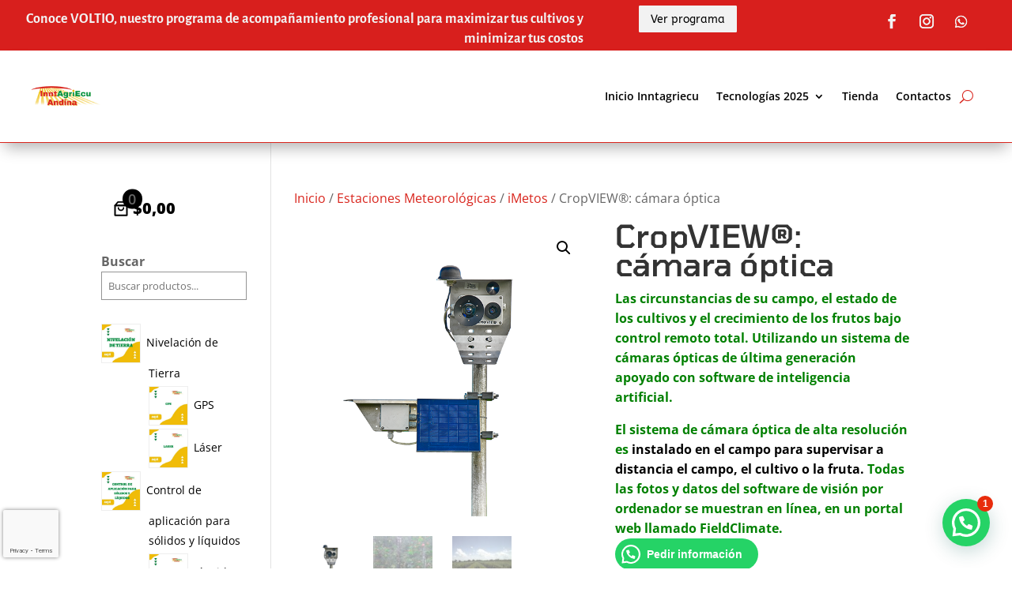

--- FILE ---
content_type: text/html; charset=utf-8
request_url: https://www.google.com/recaptcha/api2/anchor?ar=1&k=6LekKL8hAAAAAGXen5gC_0V7YFgbIk76TiOXi4jO&co=aHR0cHM6Ly9pbm50YWdyaWVjdWFuZGluYS5jb206NDQz&hl=en&v=PoyoqOPhxBO7pBk68S4YbpHZ&size=invisible&anchor-ms=20000&execute-ms=30000&cb=f993s8ccn0k8
body_size: 48571
content:
<!DOCTYPE HTML><html dir="ltr" lang="en"><head><meta http-equiv="Content-Type" content="text/html; charset=UTF-8">
<meta http-equiv="X-UA-Compatible" content="IE=edge">
<title>reCAPTCHA</title>
<style type="text/css">
/* cyrillic-ext */
@font-face {
  font-family: 'Roboto';
  font-style: normal;
  font-weight: 400;
  font-stretch: 100%;
  src: url(//fonts.gstatic.com/s/roboto/v48/KFO7CnqEu92Fr1ME7kSn66aGLdTylUAMa3GUBHMdazTgWw.woff2) format('woff2');
  unicode-range: U+0460-052F, U+1C80-1C8A, U+20B4, U+2DE0-2DFF, U+A640-A69F, U+FE2E-FE2F;
}
/* cyrillic */
@font-face {
  font-family: 'Roboto';
  font-style: normal;
  font-weight: 400;
  font-stretch: 100%;
  src: url(//fonts.gstatic.com/s/roboto/v48/KFO7CnqEu92Fr1ME7kSn66aGLdTylUAMa3iUBHMdazTgWw.woff2) format('woff2');
  unicode-range: U+0301, U+0400-045F, U+0490-0491, U+04B0-04B1, U+2116;
}
/* greek-ext */
@font-face {
  font-family: 'Roboto';
  font-style: normal;
  font-weight: 400;
  font-stretch: 100%;
  src: url(//fonts.gstatic.com/s/roboto/v48/KFO7CnqEu92Fr1ME7kSn66aGLdTylUAMa3CUBHMdazTgWw.woff2) format('woff2');
  unicode-range: U+1F00-1FFF;
}
/* greek */
@font-face {
  font-family: 'Roboto';
  font-style: normal;
  font-weight: 400;
  font-stretch: 100%;
  src: url(//fonts.gstatic.com/s/roboto/v48/KFO7CnqEu92Fr1ME7kSn66aGLdTylUAMa3-UBHMdazTgWw.woff2) format('woff2');
  unicode-range: U+0370-0377, U+037A-037F, U+0384-038A, U+038C, U+038E-03A1, U+03A3-03FF;
}
/* math */
@font-face {
  font-family: 'Roboto';
  font-style: normal;
  font-weight: 400;
  font-stretch: 100%;
  src: url(//fonts.gstatic.com/s/roboto/v48/KFO7CnqEu92Fr1ME7kSn66aGLdTylUAMawCUBHMdazTgWw.woff2) format('woff2');
  unicode-range: U+0302-0303, U+0305, U+0307-0308, U+0310, U+0312, U+0315, U+031A, U+0326-0327, U+032C, U+032F-0330, U+0332-0333, U+0338, U+033A, U+0346, U+034D, U+0391-03A1, U+03A3-03A9, U+03B1-03C9, U+03D1, U+03D5-03D6, U+03F0-03F1, U+03F4-03F5, U+2016-2017, U+2034-2038, U+203C, U+2040, U+2043, U+2047, U+2050, U+2057, U+205F, U+2070-2071, U+2074-208E, U+2090-209C, U+20D0-20DC, U+20E1, U+20E5-20EF, U+2100-2112, U+2114-2115, U+2117-2121, U+2123-214F, U+2190, U+2192, U+2194-21AE, U+21B0-21E5, U+21F1-21F2, U+21F4-2211, U+2213-2214, U+2216-22FF, U+2308-230B, U+2310, U+2319, U+231C-2321, U+2336-237A, U+237C, U+2395, U+239B-23B7, U+23D0, U+23DC-23E1, U+2474-2475, U+25AF, U+25B3, U+25B7, U+25BD, U+25C1, U+25CA, U+25CC, U+25FB, U+266D-266F, U+27C0-27FF, U+2900-2AFF, U+2B0E-2B11, U+2B30-2B4C, U+2BFE, U+3030, U+FF5B, U+FF5D, U+1D400-1D7FF, U+1EE00-1EEFF;
}
/* symbols */
@font-face {
  font-family: 'Roboto';
  font-style: normal;
  font-weight: 400;
  font-stretch: 100%;
  src: url(//fonts.gstatic.com/s/roboto/v48/KFO7CnqEu92Fr1ME7kSn66aGLdTylUAMaxKUBHMdazTgWw.woff2) format('woff2');
  unicode-range: U+0001-000C, U+000E-001F, U+007F-009F, U+20DD-20E0, U+20E2-20E4, U+2150-218F, U+2190, U+2192, U+2194-2199, U+21AF, U+21E6-21F0, U+21F3, U+2218-2219, U+2299, U+22C4-22C6, U+2300-243F, U+2440-244A, U+2460-24FF, U+25A0-27BF, U+2800-28FF, U+2921-2922, U+2981, U+29BF, U+29EB, U+2B00-2BFF, U+4DC0-4DFF, U+FFF9-FFFB, U+10140-1018E, U+10190-1019C, U+101A0, U+101D0-101FD, U+102E0-102FB, U+10E60-10E7E, U+1D2C0-1D2D3, U+1D2E0-1D37F, U+1F000-1F0FF, U+1F100-1F1AD, U+1F1E6-1F1FF, U+1F30D-1F30F, U+1F315, U+1F31C, U+1F31E, U+1F320-1F32C, U+1F336, U+1F378, U+1F37D, U+1F382, U+1F393-1F39F, U+1F3A7-1F3A8, U+1F3AC-1F3AF, U+1F3C2, U+1F3C4-1F3C6, U+1F3CA-1F3CE, U+1F3D4-1F3E0, U+1F3ED, U+1F3F1-1F3F3, U+1F3F5-1F3F7, U+1F408, U+1F415, U+1F41F, U+1F426, U+1F43F, U+1F441-1F442, U+1F444, U+1F446-1F449, U+1F44C-1F44E, U+1F453, U+1F46A, U+1F47D, U+1F4A3, U+1F4B0, U+1F4B3, U+1F4B9, U+1F4BB, U+1F4BF, U+1F4C8-1F4CB, U+1F4D6, U+1F4DA, U+1F4DF, U+1F4E3-1F4E6, U+1F4EA-1F4ED, U+1F4F7, U+1F4F9-1F4FB, U+1F4FD-1F4FE, U+1F503, U+1F507-1F50B, U+1F50D, U+1F512-1F513, U+1F53E-1F54A, U+1F54F-1F5FA, U+1F610, U+1F650-1F67F, U+1F687, U+1F68D, U+1F691, U+1F694, U+1F698, U+1F6AD, U+1F6B2, U+1F6B9-1F6BA, U+1F6BC, U+1F6C6-1F6CF, U+1F6D3-1F6D7, U+1F6E0-1F6EA, U+1F6F0-1F6F3, U+1F6F7-1F6FC, U+1F700-1F7FF, U+1F800-1F80B, U+1F810-1F847, U+1F850-1F859, U+1F860-1F887, U+1F890-1F8AD, U+1F8B0-1F8BB, U+1F8C0-1F8C1, U+1F900-1F90B, U+1F93B, U+1F946, U+1F984, U+1F996, U+1F9E9, U+1FA00-1FA6F, U+1FA70-1FA7C, U+1FA80-1FA89, U+1FA8F-1FAC6, U+1FACE-1FADC, U+1FADF-1FAE9, U+1FAF0-1FAF8, U+1FB00-1FBFF;
}
/* vietnamese */
@font-face {
  font-family: 'Roboto';
  font-style: normal;
  font-weight: 400;
  font-stretch: 100%;
  src: url(//fonts.gstatic.com/s/roboto/v48/KFO7CnqEu92Fr1ME7kSn66aGLdTylUAMa3OUBHMdazTgWw.woff2) format('woff2');
  unicode-range: U+0102-0103, U+0110-0111, U+0128-0129, U+0168-0169, U+01A0-01A1, U+01AF-01B0, U+0300-0301, U+0303-0304, U+0308-0309, U+0323, U+0329, U+1EA0-1EF9, U+20AB;
}
/* latin-ext */
@font-face {
  font-family: 'Roboto';
  font-style: normal;
  font-weight: 400;
  font-stretch: 100%;
  src: url(//fonts.gstatic.com/s/roboto/v48/KFO7CnqEu92Fr1ME7kSn66aGLdTylUAMa3KUBHMdazTgWw.woff2) format('woff2');
  unicode-range: U+0100-02BA, U+02BD-02C5, U+02C7-02CC, U+02CE-02D7, U+02DD-02FF, U+0304, U+0308, U+0329, U+1D00-1DBF, U+1E00-1E9F, U+1EF2-1EFF, U+2020, U+20A0-20AB, U+20AD-20C0, U+2113, U+2C60-2C7F, U+A720-A7FF;
}
/* latin */
@font-face {
  font-family: 'Roboto';
  font-style: normal;
  font-weight: 400;
  font-stretch: 100%;
  src: url(//fonts.gstatic.com/s/roboto/v48/KFO7CnqEu92Fr1ME7kSn66aGLdTylUAMa3yUBHMdazQ.woff2) format('woff2');
  unicode-range: U+0000-00FF, U+0131, U+0152-0153, U+02BB-02BC, U+02C6, U+02DA, U+02DC, U+0304, U+0308, U+0329, U+2000-206F, U+20AC, U+2122, U+2191, U+2193, U+2212, U+2215, U+FEFF, U+FFFD;
}
/* cyrillic-ext */
@font-face {
  font-family: 'Roboto';
  font-style: normal;
  font-weight: 500;
  font-stretch: 100%;
  src: url(//fonts.gstatic.com/s/roboto/v48/KFO7CnqEu92Fr1ME7kSn66aGLdTylUAMa3GUBHMdazTgWw.woff2) format('woff2');
  unicode-range: U+0460-052F, U+1C80-1C8A, U+20B4, U+2DE0-2DFF, U+A640-A69F, U+FE2E-FE2F;
}
/* cyrillic */
@font-face {
  font-family: 'Roboto';
  font-style: normal;
  font-weight: 500;
  font-stretch: 100%;
  src: url(//fonts.gstatic.com/s/roboto/v48/KFO7CnqEu92Fr1ME7kSn66aGLdTylUAMa3iUBHMdazTgWw.woff2) format('woff2');
  unicode-range: U+0301, U+0400-045F, U+0490-0491, U+04B0-04B1, U+2116;
}
/* greek-ext */
@font-face {
  font-family: 'Roboto';
  font-style: normal;
  font-weight: 500;
  font-stretch: 100%;
  src: url(//fonts.gstatic.com/s/roboto/v48/KFO7CnqEu92Fr1ME7kSn66aGLdTylUAMa3CUBHMdazTgWw.woff2) format('woff2');
  unicode-range: U+1F00-1FFF;
}
/* greek */
@font-face {
  font-family: 'Roboto';
  font-style: normal;
  font-weight: 500;
  font-stretch: 100%;
  src: url(//fonts.gstatic.com/s/roboto/v48/KFO7CnqEu92Fr1ME7kSn66aGLdTylUAMa3-UBHMdazTgWw.woff2) format('woff2');
  unicode-range: U+0370-0377, U+037A-037F, U+0384-038A, U+038C, U+038E-03A1, U+03A3-03FF;
}
/* math */
@font-face {
  font-family: 'Roboto';
  font-style: normal;
  font-weight: 500;
  font-stretch: 100%;
  src: url(//fonts.gstatic.com/s/roboto/v48/KFO7CnqEu92Fr1ME7kSn66aGLdTylUAMawCUBHMdazTgWw.woff2) format('woff2');
  unicode-range: U+0302-0303, U+0305, U+0307-0308, U+0310, U+0312, U+0315, U+031A, U+0326-0327, U+032C, U+032F-0330, U+0332-0333, U+0338, U+033A, U+0346, U+034D, U+0391-03A1, U+03A3-03A9, U+03B1-03C9, U+03D1, U+03D5-03D6, U+03F0-03F1, U+03F4-03F5, U+2016-2017, U+2034-2038, U+203C, U+2040, U+2043, U+2047, U+2050, U+2057, U+205F, U+2070-2071, U+2074-208E, U+2090-209C, U+20D0-20DC, U+20E1, U+20E5-20EF, U+2100-2112, U+2114-2115, U+2117-2121, U+2123-214F, U+2190, U+2192, U+2194-21AE, U+21B0-21E5, U+21F1-21F2, U+21F4-2211, U+2213-2214, U+2216-22FF, U+2308-230B, U+2310, U+2319, U+231C-2321, U+2336-237A, U+237C, U+2395, U+239B-23B7, U+23D0, U+23DC-23E1, U+2474-2475, U+25AF, U+25B3, U+25B7, U+25BD, U+25C1, U+25CA, U+25CC, U+25FB, U+266D-266F, U+27C0-27FF, U+2900-2AFF, U+2B0E-2B11, U+2B30-2B4C, U+2BFE, U+3030, U+FF5B, U+FF5D, U+1D400-1D7FF, U+1EE00-1EEFF;
}
/* symbols */
@font-face {
  font-family: 'Roboto';
  font-style: normal;
  font-weight: 500;
  font-stretch: 100%;
  src: url(//fonts.gstatic.com/s/roboto/v48/KFO7CnqEu92Fr1ME7kSn66aGLdTylUAMaxKUBHMdazTgWw.woff2) format('woff2');
  unicode-range: U+0001-000C, U+000E-001F, U+007F-009F, U+20DD-20E0, U+20E2-20E4, U+2150-218F, U+2190, U+2192, U+2194-2199, U+21AF, U+21E6-21F0, U+21F3, U+2218-2219, U+2299, U+22C4-22C6, U+2300-243F, U+2440-244A, U+2460-24FF, U+25A0-27BF, U+2800-28FF, U+2921-2922, U+2981, U+29BF, U+29EB, U+2B00-2BFF, U+4DC0-4DFF, U+FFF9-FFFB, U+10140-1018E, U+10190-1019C, U+101A0, U+101D0-101FD, U+102E0-102FB, U+10E60-10E7E, U+1D2C0-1D2D3, U+1D2E0-1D37F, U+1F000-1F0FF, U+1F100-1F1AD, U+1F1E6-1F1FF, U+1F30D-1F30F, U+1F315, U+1F31C, U+1F31E, U+1F320-1F32C, U+1F336, U+1F378, U+1F37D, U+1F382, U+1F393-1F39F, U+1F3A7-1F3A8, U+1F3AC-1F3AF, U+1F3C2, U+1F3C4-1F3C6, U+1F3CA-1F3CE, U+1F3D4-1F3E0, U+1F3ED, U+1F3F1-1F3F3, U+1F3F5-1F3F7, U+1F408, U+1F415, U+1F41F, U+1F426, U+1F43F, U+1F441-1F442, U+1F444, U+1F446-1F449, U+1F44C-1F44E, U+1F453, U+1F46A, U+1F47D, U+1F4A3, U+1F4B0, U+1F4B3, U+1F4B9, U+1F4BB, U+1F4BF, U+1F4C8-1F4CB, U+1F4D6, U+1F4DA, U+1F4DF, U+1F4E3-1F4E6, U+1F4EA-1F4ED, U+1F4F7, U+1F4F9-1F4FB, U+1F4FD-1F4FE, U+1F503, U+1F507-1F50B, U+1F50D, U+1F512-1F513, U+1F53E-1F54A, U+1F54F-1F5FA, U+1F610, U+1F650-1F67F, U+1F687, U+1F68D, U+1F691, U+1F694, U+1F698, U+1F6AD, U+1F6B2, U+1F6B9-1F6BA, U+1F6BC, U+1F6C6-1F6CF, U+1F6D3-1F6D7, U+1F6E0-1F6EA, U+1F6F0-1F6F3, U+1F6F7-1F6FC, U+1F700-1F7FF, U+1F800-1F80B, U+1F810-1F847, U+1F850-1F859, U+1F860-1F887, U+1F890-1F8AD, U+1F8B0-1F8BB, U+1F8C0-1F8C1, U+1F900-1F90B, U+1F93B, U+1F946, U+1F984, U+1F996, U+1F9E9, U+1FA00-1FA6F, U+1FA70-1FA7C, U+1FA80-1FA89, U+1FA8F-1FAC6, U+1FACE-1FADC, U+1FADF-1FAE9, U+1FAF0-1FAF8, U+1FB00-1FBFF;
}
/* vietnamese */
@font-face {
  font-family: 'Roboto';
  font-style: normal;
  font-weight: 500;
  font-stretch: 100%;
  src: url(//fonts.gstatic.com/s/roboto/v48/KFO7CnqEu92Fr1ME7kSn66aGLdTylUAMa3OUBHMdazTgWw.woff2) format('woff2');
  unicode-range: U+0102-0103, U+0110-0111, U+0128-0129, U+0168-0169, U+01A0-01A1, U+01AF-01B0, U+0300-0301, U+0303-0304, U+0308-0309, U+0323, U+0329, U+1EA0-1EF9, U+20AB;
}
/* latin-ext */
@font-face {
  font-family: 'Roboto';
  font-style: normal;
  font-weight: 500;
  font-stretch: 100%;
  src: url(//fonts.gstatic.com/s/roboto/v48/KFO7CnqEu92Fr1ME7kSn66aGLdTylUAMa3KUBHMdazTgWw.woff2) format('woff2');
  unicode-range: U+0100-02BA, U+02BD-02C5, U+02C7-02CC, U+02CE-02D7, U+02DD-02FF, U+0304, U+0308, U+0329, U+1D00-1DBF, U+1E00-1E9F, U+1EF2-1EFF, U+2020, U+20A0-20AB, U+20AD-20C0, U+2113, U+2C60-2C7F, U+A720-A7FF;
}
/* latin */
@font-face {
  font-family: 'Roboto';
  font-style: normal;
  font-weight: 500;
  font-stretch: 100%;
  src: url(//fonts.gstatic.com/s/roboto/v48/KFO7CnqEu92Fr1ME7kSn66aGLdTylUAMa3yUBHMdazQ.woff2) format('woff2');
  unicode-range: U+0000-00FF, U+0131, U+0152-0153, U+02BB-02BC, U+02C6, U+02DA, U+02DC, U+0304, U+0308, U+0329, U+2000-206F, U+20AC, U+2122, U+2191, U+2193, U+2212, U+2215, U+FEFF, U+FFFD;
}
/* cyrillic-ext */
@font-face {
  font-family: 'Roboto';
  font-style: normal;
  font-weight: 900;
  font-stretch: 100%;
  src: url(//fonts.gstatic.com/s/roboto/v48/KFO7CnqEu92Fr1ME7kSn66aGLdTylUAMa3GUBHMdazTgWw.woff2) format('woff2');
  unicode-range: U+0460-052F, U+1C80-1C8A, U+20B4, U+2DE0-2DFF, U+A640-A69F, U+FE2E-FE2F;
}
/* cyrillic */
@font-face {
  font-family: 'Roboto';
  font-style: normal;
  font-weight: 900;
  font-stretch: 100%;
  src: url(//fonts.gstatic.com/s/roboto/v48/KFO7CnqEu92Fr1ME7kSn66aGLdTylUAMa3iUBHMdazTgWw.woff2) format('woff2');
  unicode-range: U+0301, U+0400-045F, U+0490-0491, U+04B0-04B1, U+2116;
}
/* greek-ext */
@font-face {
  font-family: 'Roboto';
  font-style: normal;
  font-weight: 900;
  font-stretch: 100%;
  src: url(//fonts.gstatic.com/s/roboto/v48/KFO7CnqEu92Fr1ME7kSn66aGLdTylUAMa3CUBHMdazTgWw.woff2) format('woff2');
  unicode-range: U+1F00-1FFF;
}
/* greek */
@font-face {
  font-family: 'Roboto';
  font-style: normal;
  font-weight: 900;
  font-stretch: 100%;
  src: url(//fonts.gstatic.com/s/roboto/v48/KFO7CnqEu92Fr1ME7kSn66aGLdTylUAMa3-UBHMdazTgWw.woff2) format('woff2');
  unicode-range: U+0370-0377, U+037A-037F, U+0384-038A, U+038C, U+038E-03A1, U+03A3-03FF;
}
/* math */
@font-face {
  font-family: 'Roboto';
  font-style: normal;
  font-weight: 900;
  font-stretch: 100%;
  src: url(//fonts.gstatic.com/s/roboto/v48/KFO7CnqEu92Fr1ME7kSn66aGLdTylUAMawCUBHMdazTgWw.woff2) format('woff2');
  unicode-range: U+0302-0303, U+0305, U+0307-0308, U+0310, U+0312, U+0315, U+031A, U+0326-0327, U+032C, U+032F-0330, U+0332-0333, U+0338, U+033A, U+0346, U+034D, U+0391-03A1, U+03A3-03A9, U+03B1-03C9, U+03D1, U+03D5-03D6, U+03F0-03F1, U+03F4-03F5, U+2016-2017, U+2034-2038, U+203C, U+2040, U+2043, U+2047, U+2050, U+2057, U+205F, U+2070-2071, U+2074-208E, U+2090-209C, U+20D0-20DC, U+20E1, U+20E5-20EF, U+2100-2112, U+2114-2115, U+2117-2121, U+2123-214F, U+2190, U+2192, U+2194-21AE, U+21B0-21E5, U+21F1-21F2, U+21F4-2211, U+2213-2214, U+2216-22FF, U+2308-230B, U+2310, U+2319, U+231C-2321, U+2336-237A, U+237C, U+2395, U+239B-23B7, U+23D0, U+23DC-23E1, U+2474-2475, U+25AF, U+25B3, U+25B7, U+25BD, U+25C1, U+25CA, U+25CC, U+25FB, U+266D-266F, U+27C0-27FF, U+2900-2AFF, U+2B0E-2B11, U+2B30-2B4C, U+2BFE, U+3030, U+FF5B, U+FF5D, U+1D400-1D7FF, U+1EE00-1EEFF;
}
/* symbols */
@font-face {
  font-family: 'Roboto';
  font-style: normal;
  font-weight: 900;
  font-stretch: 100%;
  src: url(//fonts.gstatic.com/s/roboto/v48/KFO7CnqEu92Fr1ME7kSn66aGLdTylUAMaxKUBHMdazTgWw.woff2) format('woff2');
  unicode-range: U+0001-000C, U+000E-001F, U+007F-009F, U+20DD-20E0, U+20E2-20E4, U+2150-218F, U+2190, U+2192, U+2194-2199, U+21AF, U+21E6-21F0, U+21F3, U+2218-2219, U+2299, U+22C4-22C6, U+2300-243F, U+2440-244A, U+2460-24FF, U+25A0-27BF, U+2800-28FF, U+2921-2922, U+2981, U+29BF, U+29EB, U+2B00-2BFF, U+4DC0-4DFF, U+FFF9-FFFB, U+10140-1018E, U+10190-1019C, U+101A0, U+101D0-101FD, U+102E0-102FB, U+10E60-10E7E, U+1D2C0-1D2D3, U+1D2E0-1D37F, U+1F000-1F0FF, U+1F100-1F1AD, U+1F1E6-1F1FF, U+1F30D-1F30F, U+1F315, U+1F31C, U+1F31E, U+1F320-1F32C, U+1F336, U+1F378, U+1F37D, U+1F382, U+1F393-1F39F, U+1F3A7-1F3A8, U+1F3AC-1F3AF, U+1F3C2, U+1F3C4-1F3C6, U+1F3CA-1F3CE, U+1F3D4-1F3E0, U+1F3ED, U+1F3F1-1F3F3, U+1F3F5-1F3F7, U+1F408, U+1F415, U+1F41F, U+1F426, U+1F43F, U+1F441-1F442, U+1F444, U+1F446-1F449, U+1F44C-1F44E, U+1F453, U+1F46A, U+1F47D, U+1F4A3, U+1F4B0, U+1F4B3, U+1F4B9, U+1F4BB, U+1F4BF, U+1F4C8-1F4CB, U+1F4D6, U+1F4DA, U+1F4DF, U+1F4E3-1F4E6, U+1F4EA-1F4ED, U+1F4F7, U+1F4F9-1F4FB, U+1F4FD-1F4FE, U+1F503, U+1F507-1F50B, U+1F50D, U+1F512-1F513, U+1F53E-1F54A, U+1F54F-1F5FA, U+1F610, U+1F650-1F67F, U+1F687, U+1F68D, U+1F691, U+1F694, U+1F698, U+1F6AD, U+1F6B2, U+1F6B9-1F6BA, U+1F6BC, U+1F6C6-1F6CF, U+1F6D3-1F6D7, U+1F6E0-1F6EA, U+1F6F0-1F6F3, U+1F6F7-1F6FC, U+1F700-1F7FF, U+1F800-1F80B, U+1F810-1F847, U+1F850-1F859, U+1F860-1F887, U+1F890-1F8AD, U+1F8B0-1F8BB, U+1F8C0-1F8C1, U+1F900-1F90B, U+1F93B, U+1F946, U+1F984, U+1F996, U+1F9E9, U+1FA00-1FA6F, U+1FA70-1FA7C, U+1FA80-1FA89, U+1FA8F-1FAC6, U+1FACE-1FADC, U+1FADF-1FAE9, U+1FAF0-1FAF8, U+1FB00-1FBFF;
}
/* vietnamese */
@font-face {
  font-family: 'Roboto';
  font-style: normal;
  font-weight: 900;
  font-stretch: 100%;
  src: url(//fonts.gstatic.com/s/roboto/v48/KFO7CnqEu92Fr1ME7kSn66aGLdTylUAMa3OUBHMdazTgWw.woff2) format('woff2');
  unicode-range: U+0102-0103, U+0110-0111, U+0128-0129, U+0168-0169, U+01A0-01A1, U+01AF-01B0, U+0300-0301, U+0303-0304, U+0308-0309, U+0323, U+0329, U+1EA0-1EF9, U+20AB;
}
/* latin-ext */
@font-face {
  font-family: 'Roboto';
  font-style: normal;
  font-weight: 900;
  font-stretch: 100%;
  src: url(//fonts.gstatic.com/s/roboto/v48/KFO7CnqEu92Fr1ME7kSn66aGLdTylUAMa3KUBHMdazTgWw.woff2) format('woff2');
  unicode-range: U+0100-02BA, U+02BD-02C5, U+02C7-02CC, U+02CE-02D7, U+02DD-02FF, U+0304, U+0308, U+0329, U+1D00-1DBF, U+1E00-1E9F, U+1EF2-1EFF, U+2020, U+20A0-20AB, U+20AD-20C0, U+2113, U+2C60-2C7F, U+A720-A7FF;
}
/* latin */
@font-face {
  font-family: 'Roboto';
  font-style: normal;
  font-weight: 900;
  font-stretch: 100%;
  src: url(//fonts.gstatic.com/s/roboto/v48/KFO7CnqEu92Fr1ME7kSn66aGLdTylUAMa3yUBHMdazQ.woff2) format('woff2');
  unicode-range: U+0000-00FF, U+0131, U+0152-0153, U+02BB-02BC, U+02C6, U+02DA, U+02DC, U+0304, U+0308, U+0329, U+2000-206F, U+20AC, U+2122, U+2191, U+2193, U+2212, U+2215, U+FEFF, U+FFFD;
}

</style>
<link rel="stylesheet" type="text/css" href="https://www.gstatic.com/recaptcha/releases/PoyoqOPhxBO7pBk68S4YbpHZ/styles__ltr.css">
<script nonce="pPTY5So4yJwWvjIEZH0lWg" type="text/javascript">window['__recaptcha_api'] = 'https://www.google.com/recaptcha/api2/';</script>
<script type="text/javascript" src="https://www.gstatic.com/recaptcha/releases/PoyoqOPhxBO7pBk68S4YbpHZ/recaptcha__en.js" nonce="pPTY5So4yJwWvjIEZH0lWg">
      
    </script></head>
<body><div id="rc-anchor-alert" class="rc-anchor-alert"></div>
<input type="hidden" id="recaptcha-token" value="[base64]">
<script type="text/javascript" nonce="pPTY5So4yJwWvjIEZH0lWg">
      recaptcha.anchor.Main.init("[\x22ainput\x22,[\x22bgdata\x22,\x22\x22,\[base64]/[base64]/[base64]/[base64]/[base64]/UltsKytdPUU6KEU8MjA0OD9SW2wrK109RT4+NnwxOTI6KChFJjY0NTEyKT09NTUyOTYmJk0rMTxjLmxlbmd0aCYmKGMuY2hhckNvZGVBdChNKzEpJjY0NTEyKT09NTYzMjA/[base64]/[base64]/[base64]/[base64]/[base64]/[base64]/[base64]\x22,\[base64]\x22,\x22d8ObwqA4w69Zw73CscOuw5rCg3BkYRvDp8OodFlCR8KVw7c1HH/CisOPwo3ChgVFw40yfUkjwowew7LCq8Kkwq8OwrLCgcO3wrxWwp4iw6JMPV/DpB5zIBFJw4w/VFNgHMK7wpzDgBB5T3UnwqLDuMK7Nw8QDkYJwpLDj8Kdw6bCmsOawrAGw4PDn8OZwpt0eMKYw5HDgMKxwrbCgFxtw5jClMKwb8O/M8Kpw6DDpcORVsOpbDw/VgrDoSAVw7IqwrzDg03DqBfCt8OKw5TDkj3DscOccRXDqhtiwoQ/O8OqHkTDqG/CgGtHOsO2FDbCjitww4DCsD0Kw5HCqh/DoVtJwpJBfikdwoEUwpVqWCDDpX95dcO6w4EVwr/Dr8KuHMOyUsKfw5rDmsOOZnBmw5fDt8K0w4NJw4rCs3PCu8Omw4lKwq1sw4/DosOuw4kmQiLCjDgrwp8bw67DucO/wocKNnhKwpRhw4rDtxbCusORw6w6wqx8wpgYZcOqwo/[base64]/CisOWZT7Crz0VFcKDAULCp8O5w5Y+McKfw6VIE8KPPcKYw6jDtMKHwpTCssOxw75WcMKIwpM8NSQeworCtMOXAShdejV5wpUPwpp8YcKGccKSw49zHMKgwrM9w5tBwpbCsm88w6Vow4gvIXoqwrzCsER8cMOhw7JYw74Lw7VxQ8OHw5jDvsK/w4A8Q8OBM0PDrznDs8ORwrfDgk/CqG3Do8KTw6TCtBHDui/DhgXDssKLwozCr8OdAsKrw7k/[base64]/DlW/CpxvDscKew64VwrITw7hmDUd4SjLCjkElwrcEw61pw5rCnzjDhQbDrsKaKnlow6PDtMKbw6/Cqz7CtcKFSsOTw4dowpU6cA5tRsK0w6TDs8OiwofCmMKfAMO1RT/CtCB+wpDCusO+BMKzwrQswopeM8Oew6pKc07CiMOawpdtZsK1NBbCjMO/WRIdKUs4Q3bCgkdUGH3DmsKdJ2VzRsOvcMKwwqbCuEnDt8KQw58vw67CrSTCvcKDPkbCtsOtVsK8Hn3DqUjDuWVpw7tMw5p3wrvCrUrDqsK6VifCvMOCH03Di3XDjBgUw7jDjC0Vwq0BwrbCl2k5wpg+bMKwIsKVw4DDnQ00w4vCtMKUVcOQwqdfw4Ymwp/Cpi0mPFDDojfCrcKcw5XCpFLDhl8aSwQOPMKiwpNcw53DqsOtwoTDjG/CiSImwrIbWcKSwrXDscKZw5HCjhMZwo1hD8K7woHCosOKaFU+woZ3AsOWWsKow5oqSyPDmWY5w6rCkcKKXy4IfEHCisKeLcOzwrnDjMKlH8K1w59uG8OHZnLDlx7DtcORYMO5w5jCnsKkwpJqXgVRw6gUWWzDlsKxw4FNLW3DjBPCqMOnwqtiWzkrw6rCvyV/[base64]/LMKHw5LCjDvClcOEC8KpGcK/w5kAwopkC1l1M3jDgcO7PxHDjcOewpvCrMORFnMvccK7w7EtwpjCmGt/XCtmwpYWw6kqCW92dsOVw4RHdVbCt2vCnQ4wwovDv8OUw687w6fDrDRkw7zCu8KbXMO4OHEbeXIRw57DnjnDukdLfR7DmcOlYcKtw5QHw6liFcKJwpbDnyTDiTlFw6IEWsOwccKQw6/CnlRpwod1VRvDt8KWw5jDo0PDrsOZwq5/w70yPnXCskEKX3fCinvCksKAJcO6CcKlwrDCjMOQwrlSHcOswpJ2YWLDm8KIEyXCmRJxBnvDjsOzw6nDpMO/wqhUwqbCnMK/wr1Aw69bw4YPw7HCnwZzw4kZwr0swq0/[base64]/[base64]/Cn8KYwoHCh8KWwotHB3oVDHQBcBh1ZcORw5c6TinCisOET8OWw7sLWW3DhFTCnQLDn8OywobDtwk8XHIrwoR8IzfCjhxDw5t9H8Kmw6/CgxbCtsOWw4dQwpLCicKHTcOxYWrCrcKgw5LDg8OOc8OQw6DCl8KVw5MWwokOwrVyw53CkMOYw4gfwr/DucKdw4vCoipfOMOTdsO4SkLDnWpTwpbCi1IQw4DDowdvwrEYw4vCrCjDmjtqCcKYw6kZHsO6XcKMGsKpw6sJw4rClTzCmcOrKk0EKSPDqW/Ci3t6wqIgSsOtEVN7d8KuwqjChXl8wplpwrrCrixtw7/Ct0ZIfQHCtsOEwow3QcOBwp3CncKEw6sMDnPDqjwbAXleWsOWIzBTWVLDscOJbmwrQk5YwobCusOPw5vDu8O+cnxLOMOKwrgMwqA3w7/DtMKZPxbDmx9ZXcOHRiXCjcKHBS7DocOIfMKWw6JQwq/[base64]/CoMOOw4jCuitRVcOQw5lUNW1vSU3Ct3c8dMKnwr19wpEDPUXCjWPCpkE7wpduw57DmMORw5/[base64]/CocOqw5UAQcKkYTHCmR/DoWrCu8KVOxhKaMO2w5XCtC/ClcOTwoLDm2liUEHCssKiwrHCksOxwpvChB5FwonCisOcwq5Pw5suw4MOPnQjw5jDrMK3BALCm8OEcxvDtmzDusODOXZtwqcewrZxwpRiw7vDhVgQw5gIcsKtw4QXw6DCih9oHsOQw6PDrcK/PsORKldEeShEagzCjsK7WMOwFsO6w5gga8OyAcOdTMKuKMKgwqDClCbDhzxSSBnCisKaTRbDvsOxw7/CpMOzXjbDpsOfbiBwc33DhGBrwobCvcKsa8OxHsOyw4nDpwzCrmxdwr3CusKdCg/DiXoKWyDCk2QRJD9RZ1zCgWpOwrRLwpwbVwpCwqFKN8KzdcKkdcOUwrTCsMKuwrrCv2/CmjUyw7pRw7ZAGyfClA7Dv002CcOQw44EY1bCsMO9ZsKWKMKjT8KWNMO9w5vDq3bCoVnDnisxAsOxasKaBMOqw4ApeSN+w5xnSwRfecOhbBoDDsKrI0pcw7zDnhsAI0p8b8OXwrMkZETCncOqDsOiwpbDvE0IdMOEwowbccK/FkRTw55ubTTDncO8cMO+wrzDoH/[base64]/Dsy9ZwqMvw58rw6/Dr8OmNsOqwpzDhisBw6E6XcKhZ3TClQ9iw6AsKmcxw43CjHMDQ8KrRsOWZ8KPJcOTdwTChjXDg8KEO8KhP0/CgVTDgsKRN8Kjw6FIdcOYV8KPw7vDpcOwwpwzO8OLwqvDgQHChcOCwo3DmMKyH0k2PTLDqE/[base64]/[base64]/DqQbCrMKtw4fDp35zwpZ/woZGw4HCuw/CusObQE0awpcJw73DmsKYwqzCvMK4wrFywozDrcKNw5HDr8K3wrTDvAbCjnBWPgAEwrHCmcOnw7IDU3gkAR7CmQ1HC8Khw4ZhwofDnMKuwrTDlMOCw65Aw4JaI8Oqw5ADw4hCE8OLwpzCm0rCusOdw4/DscOaEMKUUcOSwpRfKMOOdsOKFVXCrMKyw7fDgBXCqMK2wq8cwqfChcK3wobCtXhewq7DgcOLOMO0QsO7eMOZQMOOw6N/w4TCt8KGw6nDvsOIw6XDvsKycsKRw4o/w7VGGMKRw4kSwoPDi1saelEVw5xgwrs2IgpuZcOgwojCj8KNw4jCrAbDui8yB8Ozf8OhbsO1w5LCiMOEWE3DvXFeBjTDpMOkLsOxImsCTsOtX3DDpMOZPcKSwpPCgMODbMKOw4PDnUTDsXXCrnvCtcKOw5HCicKCYGEKGyh/GT7Dh8Oiw4HCgMK7woDDk8OlQsK5OxxALVM8wrQNWcKecTjDk8KEw5ozw4nClQMUw4vCs8Osw4vCrAPCjMOWw4fDssKuwrRgw5c/L8OawrHCi8KzJcOpa8OHwpPDpcKnH0vCh2/DrlvCjcKWw7xXFBlYXsOVw78zDMKww6/Dk8OsQW/DnsOFb8KSwoHCvsKEEcK7LyoqZQTCscK1acKrbWNHw7PCinoSLsOfTFZHwpTDg8OxZn/Cj8K1w5tqPsONY8Opwo0Rw4FgbcObwpkTKyVVbgEvX1zCjcOzJMKpGWbDmcKuAcKqQHYjwp3CvcOiRMOAVALDscOlw7gfAcK1w5oiw4Mvc35pKcOKFl3CvyDCqMOdJcObcjDCs8OQwrN/wqgfwoLDm8OmwoHDi14Fw6EswoRmXMKdBMOgbRcNA8KIw4rCmwBfbnrDgcOIeyxjCsKxeTE9wr1zbXrDsMOUNMOgXA/DmlrCiwwDLcOewrAWdyxUCHbDocK+Q3rCkcOKw6ZcJsKvw5PDgMOyT8OUTcK6wqbClMKZwpjDrSxMw5rDj8OXGsKHRsKOUcKIOn/[base64]/[base64]/Dk8KQAsKDwp4LSsKNTQrDisK4w6/ChzgBw4XDmMOQbUHCoSbDn8KFwpV6w4IhMMKVw5ZFe8O3WjjCu8K5AE7CujXDpx9YM8OfLBPCkFTChyzDlmTCgXvDkG8FcMOQfMKGwrDCm8KtwoPDiFjDnHXCmxPCnsKZw6YrCj/[base64]/Cn8ODBF9MAMO9MsK7PUwxw6V5wpVzw4M/[base64]/CsF86w5HCncOoNDvCvcOSw7/DpsOfwoXCnFjDn8Kve8ODEsKDwpTChMKiw4DCu8Kvw7HCoMKYwoZjSh8GwpPDtEPCqAJrbcKMcMKdwofCkMO+w6UZwrDCvsK/w7IrSyFNAiR8woVVw5zDusOnbMKtITvDi8OXwobDr8OdBMOZWMOBFsKOKsKnQCnDhhzCgyfDiVTCkMO7CwjCjHrDm8Kmw5MOwr/DjytSwqfDoMOFScK8Zw9vSA4xw6RWEMKFwoHDimsAFsKKwp02w5UpCl/CmG5dU0xiGnHChGBRQhzDiyzCmXxnw4DDn0Niw4vCvcKycWNWwrXChMOrw6xDw5g7w5h1UcO3wrrCpSzDn1/Cg3FbwrfDtGPDiMO9woMawrpsecKywqnCi8OOwrt1w6Elw6TDn1HCvgZLShnClMOMw5PCtMKVMsOaw4/DsmfDr8OcRcKuO3MKw6XCpcOmP3oLR8OBRB0awp4Iwp8twpI8b8O8DnDCr8K8w78VUcO/[base64]/Cl2VIQGV1cxbDvkpuw7TDuABKwr1EdHjCmsKzwrvDvsOgdlPCniHCpMKNKMOeNUsQwoTDmcKNwoTCkGttGMO8KcKFwqvCv2zCvgvDoG/[base64]/CgsOUwo7ChFnCvlwFXTBtfMKbBMO6DcOqfMKpwrgywqPCjsOrJ8K4eSPDiBscw7QdDcK1w4bDnsKMwo4IwrNTBFbCmSLChDjDgWjCgw1lwo4HJRswKj9MwokbRMKqwrHDrl/Cn8OXFDTDqCPDvFDCglBWZFo0XBcKw65lPsK5RsOkw4x9VHDCocO1w7/DlF/CmMO6TSNtCC7DvcK/[base64]/SsOTTQbCiHHClcKowogQVG8SwplCw5Z3McOJEcOnw5AHIHFpfRbCksOybMO2Y8KgOMOGw6cYwo0awoLDkMKLw7cKBmzClsOIw4oEIm7DlcOfw4LCi8Opw4JkwqcJdAzDvU/Chz/CkcO/w7PCrxchWMKVwpbDiVlmKgTCkCY2w748CcKBfFRfcG3DmUtGwolhwrXDqizDuVtVwqhAPzTCq1rCvcKPwqkDYSLDvMK2wpPDucOgwosHBMOkOhvDh8OWOAF/w6U+UBt0SsODDcOUAUzDvA8TREbCj3VIw69WHlnDgsOxBMO/wrbDpUbCtcOsw7jCnsKwIQcbw6TChsKzwoI8w6FUAsKQS8OwdMKhwpN/woTDrkDCrsO0A0nDq0XCtMO0VTHDh8OFfcOcw6rCvcOWwp0mwo5gQE3CpMOSfihNwpnCtRPDrVXDrEUhCHV3wrHDnn0gKibDsnDDiMOaXBhQw41XPCQ6UsKFfcOEEwPCo2PDpsOXw7M8w5lDKlV8w7dhw5LCkiLDrnkUIMKXejsaw4JXZMKLbcK6wrLCkGgRwpF/wprCtQzCsUTDkMOOD0PDmBvCp1pdw4QOBjTDhMKcw4kcJ8OKw6bDtHXClE/[base64]/[base64]/SsOkR0LCrMKTw4vCmcOfwoVSw6LCs3gJeVQuw5rDv8Ktf1sYFsKPw4JpTlnCsMOBGG/CgGJzw6IqwoFJwoFtKDFtw6nDlsKjEWDDoD1twoTCglcuYMKYw5LCrsKXw65Zw5VMfsOJBXXCnR7CkUs9LsOcwqVHw4rChg05w5cwRsKJw5vCiMK2JBzDsml0wp/Cj1dNwp80bAbDvzjDgsKxw5jCnjzCtjDDkj59esKnwo/CtcKdw6rCsAQFw7/CvMO0Qz3CicOWw5jCr8OGeCsJwqrCsjwII3Ezw5rDp8O6wovCqmZuD3bCjznDjsKHRcKhLH1zw4/[base64]/DhMK9w7gww4XCncK3LwA3w44jf8KvZX/DsMOhJsOoYS9EwqvDvirDs8KxS0I0BcORwq/DiANTwprDkcOXw7h7w5fCkj15GcKTScKZHGLDjMKhQxd9wq0iJsOVHkXDoSV3wrMhwogowoFeQj/CsDTDkS/[base64]/[base64]/KwLDgCh9woZSwrtQwptwwqBtesO1JwbDrsOLw4vCk8O5TkBCw6QObA9ww7PDjEXDgmYZSMO5IH3DgmbCksKpwpHDsAM0w4/CpcKQw74pY8OgwozDgA/DsnDDqTYFwofDrUXDpncCI8OkE8K1wpPDvQLDgSXDmMKgwqEkwp1SCsOhw74lw7UhfcKfwqYMF8OZV11oPMO5HMO8SStpw6A6w6PCi8OXwrxhwpTCpAjDqxt/bBPCiAzChMKEw69awq/DiSLCpBEbwp3CncKpw6rCtQAxwqjDpGTCscKXWcKOw5XDvcKAwr3DpHMowo5/wrLCqcOVB8K1w6nCnzgZIzVeEsKfwphKcQkvwrdYbMKTw6DCvsOwEgTDk8OZe8KpXMKdEnIgwpbCjMOqdHDCqcKoL0PCr8KySsK8wrEPOBbCv8KhwrPDs8OQbsK/[base64]/DmMOKw57Di8KCw4x5w6YkwrBtw69Lw7bClFEzwol1NFvCgcKBX8Krwqddw47CqyBGw6Ucw77DtmvCrh/DnsKcw4hpAsO9ZcKaGlPDt8KkEcKTw5dTw6rCjSdiw68PBHfDsCknw7JVDUVaS2TCosKqwpnDpsOaZXZawpzCo3w/VcKtFDhyw7pdwr3CuXvCvUHDj0LCncO3wpMMw6hfwqPChcOUR8OXcgzCvMKjw7Q8w4JNw7JSw6tSw6gcwp9cw5EOL1gHw6gnHXMHXDPDs3s7w4TDtMKBw4nCtMKlZ8OsGcOLw6sewqZgbDrDlB1ODSldwoTDtlAWwrjDl8K3w5E/[base64]/CmsOtAgnDrMKhwrwKwpMvHcOYbAvCvcOAwrrCqsO2wr/DoX0KwqbDqTMFwpQ0dh3Cp8OfCy9JWSAzJMOGTsOPEWRlMsKBw7vDvUprwrYlQRfDjnVsw43CoWPCh8OeJzBDw5vCoXlqwovCrCVVQ3jDljfCiRrCrcOTwq3Dj8OIQUPDiwPDksOwAipow57Cg3IDwoM/S8OlasOvWB1xwrBBdsOAHTc/[base64]/[base64]/CoMKywrrDj8KNw4rCvcK3L3jCkMOYAMOvw5lBfmBCPVbCocKWw67DqMKgwp3DkwZHAWdMdAnCnMOJSMOoScKGw5/Dm8OEwolMd8OeN8KHw4vDn8OQwoHCnyMgLsKkSQ1BY8Osw602ZMOAC8Kjw6/[base64]/DmmzCi8KpWVBBwpYddQPClF7Dhh7CuMOrFSt1wr3Dk03CrsKFw77DtcKTFQkkWcOkworCqwzDrsK3L0scw5QawobDv3/DthZpDcOnw77CscOXP1nDmcKlQyrDssOeTCfCoMOnbH/CpE85GsKyXcOmwr/CjsKNwpfCtlvDt8OZwptdecOIwpVowpfCp3jClwHDgsKUFyrDox/[base64]/[base64]/X8OlN8KIT8Klw4TCsml9w6XCoMK6wpBMw5LCp0LDmMKLbcO2w4Z2wrbClHTCgEpNZzXCnMKJw7hzTl3CsETDiMKlWGrDtCBIYTHDshDDhMOPw54xZhhtNcOdw5/[base64]/CtMKHwo7DviPDocO2w6/DjcO/T8K+BRA9HMONYEh7bQEnw5BPwp/[base64]/DoFAHwrpJwqjDpMKowrsgLcOfwovDqcKFwpEvAMKnCcOgFULDoznCpsKAwqNhT8OobsKHw5FtOMOaw5zCi10dw6rDli/Cnl8bFXxwwpExVMKAw5TDim/DvcO6wqDDkw44JsOcbsKSE2zDkSrCqQIWWTzDk35ZKcKbI1zDqsKSwpdIPm7ColzDlRDCqsO6MsK8GMKywpvDq8O2w7p2KlxKw6zCr8KeGMKmDFxjwo8Fw5XDriI+w4nCocKOwpjCmMO4w4s6LUI0FsOHfcOvw6XCmcK9Vg/DpsOWwp0ZMcKqw4hAw4w7wo7ClsOfKcOrPDxMK8O1dRvDjMK5Cm0mwqY1w7x7WsO+T8KVRQ9Kw6QYw7nCk8KefhDDl8KwwrbDhVc7DcOrS0I5FMO4OjvCqMO+VMKMSsOtLEjCoATCrsKYQ1UkbTBbw7EZdiI0w5TCvCHCkQfDpTHCggtOHMOoDVYGwp9Bwp/Dp8Otw4PDhsKQFCcRwqnDlhB6w6kWWAtQdBLCpxrDiU3Cj8Opw7Igw6bDqsKAw4x+Nko9WMOHw6DCogXDt2jCtcOnOMKewrzDlXvCvMKkfcKIw5s3KhwnWMO4w6tWGE/Dt8O4PMK/w4PDo3EfdwjClRQHwolFw7TDpyjChiEYwr7CjsKlw4gFwpXCnmkXe8OudFkfwoRxHcK0VCHCnMKETD/DvBkRw418YMKJF8Ovw4tOXcKsdBrDoXpWwpwJwp98cgxIFsKbPsKewottTMKZB8OHSl02wozDiEHCkMKzwptmFEk5fSkpw6jDtMOcw6nChsKxZGXDv3VfbMKVw5YqdcOiw7fDoTEXw6LCuMKuKCR7wokFVMO6CsOEwoIQHmHDrEZgVMOsJCTCvsKvQsKpU1zDgl/Du8O2dSszw6JBwpnCqjTCoDzCjDDClcO5wqXChMK6DsO7w51AKcOzw6wzwpFKTMKrP3HCjhwLwp/DrsOaw4PDgWbCnnzDjUpbb8OGO8KUBUnCksKfw4Nqwr8EY2HDjQLCpcKUw6vCt8OfwrzDisKlwpzCuWXDlDoIATnCng80w6vDlMKpU28eA1FFw5TCnMOvw6Ufe8Oma8OuBE8awq/DkcKPwrbCmcKZHD3DmcKowp9twr3DsEQVDcKBw7Z1PhnDrsK0FMO8OUzCn04vcW5qT8OZZcKjwoIIGMOQwo7Chzhgw5nCuMO+w7/DmcKZwqDCtcKLasKXdMORw51ffcKAw4RLLsOcw5LCr8KqfMOlw5UeOMKXwo5gwp3Dl8KdLsOXGnvDkBgLRsK/w59CwoJFwqxsw7dLw7jCigBJBcKvQMKawrY9wrbDmMOWSMKwOi7CpcKxw4/[base64]/ChcKSY8OmWsOuwpEGw78xwrN2wrzCvzbCn8OrXcK8w6rDiSTDjBgcFgXCrEQxd2rDhjvCkEnCryzDn8Kew7JKw5nCj8OCwrctw7wjBnU4wo4wF8O5c8O3FcKZwoMsw4EKwrrCvVXDpMKMYMO8w7fDv8O/w7x5YkzCtSTDpcOawrbDsQExLCRRwrV1U8K2wqV8D8Omwrd1w6NOf8OMbFZSwqTDpMKcC8O8w7dqdCLCgRzCrzrCum0hBgvCp17DhMORY3oCw49qwr/DnkNvaR4ZGMKmB3rChcOwQcKdwpZDQMKxw7Fyw5nCj8ONw6kewo9Pw6c1IsKCwqlpcWHDlHkBwrgsw67DmcOeFRVoYsOLE3jDvy3CuC9cJw1AwpBZwozCqQbDggrCigdRwoLDq1DDlU4dwp4lwoDDiQzDjsKBw4YBJnBCL8Kaw5nChMOIw4jDhsKFwq/CmmF4b8Oow5cjw5XDp8K7chdewqHClH0BfcOrw6XCn8KeecO0wqo8ccOLUsKpaklaw4oEIMO9w5TDqCnClMOlagEgUhEaw7fCpTBZw7LDsQcKQsK7wrZOdcOLw5/DkVDDnsOHwqfDkmpiEATDgsKQEm/DoUZZHznDosOkwqfCmcOrwrHChAXCmMK8CiXCuMK3wro8w67DtE5Zw50dMcK1I8OhwrrDgcO/cHlmwq7DkTkRdRlZY8KEw49SbMOZwo/Cq3/DqS5fRsOlGR/Ct8OXwpXDq8KwwqDCu05aZyQVeTo9OsKFw7dXY3DDicKuIsKGYBnCkhDCpgnCjsO9w7DClAXDnsKxwobCg8OTOMOIO8OyFk/Cqm4hdsOiw4/DiMOwwpjDv8KCw6NVwoZxw4LDocOiRsKIwr/CsFfCqMKoalPDkcOYwoYYJCbCncK+CMKuEMOEw47Ci8K8PQzDvlTDpcKHw58jw4lvw7dbVn0JGkJ8wrrCmjTDtCVEExFew5Rwd1UPDMOQJ1Z/w5MHGwgHwrELVcKda8KEZSPClmHDiMKFwrnDtlvCucOAPhQjLGnCjMKywq7DrMKgH8OaIcOXw4zCn0bDpcKRP0rCoMKpHsOzwqfDhcOiQgDCnDDDs2LDrcOlXsOsSMO8W8OpwqooFsOrwoHCvsO7Rw/CtBQ6wrXCuFI6woB0w7LDu8K4w4IqMMOkwrXDhlXDlkbDqsKWCm8tfMO7w7rDlsKHU0Vhw47CpcK/wrBKFsOgw4vDk1gPw7LDtC8WwprDmXAWw6lNAcKawpQ5w5tFDcOge0rCjgdkJMKxwqrCjsO+w7bCu8ONw4E9TCvDmcObw6rCrW5RJ8OAwqxMEMOPw4hrE8Ofw6bDnVc/w49gwqLCrw1/K8OWwoPDpcOWPcK3wq/CicKUVsOYw43CgTcJBGQCUHXCo8OLw6E4b8O2UUBxw6TDsT7DnU7DgUMhS8KSw5kDcsKZwqMUwrzDgsOdN1rDocKCZUvChHbCt8OjOcOaw5DCrXYKwpTCo8Osw5DDusKUwpzCglMTRsO8PnBRw6/DpsKxw7bCsMOqwq7DvcOUwqslw4cbUMK+w5rDu0ABc1odw6IxXMKZwpjCqsKlw7piwr3CrsKTSsONwo3CjcONSH/DpMKrwqY+w5sWw6NyQV0UwoFsO04IJ8KGZWzCs0UZG1glw7DDgMOdVcOPR8Oww4ldw5Vsw6zClsOnwqvCq8OWATbDnmzCrzV8cT3CuMOHwolkUTNZwo7CoQZmw7TCqMK/EsKFwqM7wp1mwqcKwpRIwqvDsUnCvg7DvzrDiD/CnBNcPsOFN8KtcXjDrSHDsAkiOMKSwqzCpsK/wrg/asO8QcOhwoHCrcOwDnPDssOhwpAuwox+w7LCmcOHS07Cp8KIDsOsw4zClsKfwooLwqEgKTrDmsOeWVjCnUfCvxVoMGwvIMOXw6vCjhJPLnXCvMKDUMOvY8OETRBteB8qUxfDkUTClMOpw5bCtcOMw6htw5DChBPCnQ7CrDrClMOPw4TDjcO7wrwxw4k/HjUVSG5Lw7zDqWTDuSDCrxXCpMKBEjBhUHZ4wosNwol+VMOGw7ZmZj7CrcKJw5TDqMK6U8OBdcKqw5DCl8KcwrXDoDTCn8Ozwo/DkcKXWk1rwrLCtMKtw7zDrBR4wqrDlcK1woDDkxAow75BOsOte2HCqsK9w6N/GcOlPUjDu0B5JmdWZsKTw5xFLRDDj27Ctg5VE0tMSjLDvcOOwozCiXLCiT5yaAJMwrEiDCwWwqzCmMKqwpFGw7F3w6rDv8KSwpALw503wqHDixDClD7CucKHwqvDhiDCkWfDrcKBwp0wwqRxwp5cE8O8wp3DtnErW8KzwpA7fcOnC8OOYsK7US5xNcKLK8OAa3E/cmhvw6xrw5nDkloSR8KDH2wnwr96OH3CqTPCs8OzwroKwoHCtcKwwq/DjXLDumYbwoMlQ8Oew4ELw5fCgsOFG8Klw5rCoiAmw6gIcMKqw5UlQVgJwrHDl8KHGsKew4IwX3/DhMOeUMOow6XDucOnwqhaEMOGw7DCuMK+SsOnbEbDu8Kswq/CniXDuyzCnsKYw73CkMOTUcO3wqnCp8O0L17CjE3CojDDvcOCw5tiwq7DnywRw7J6wpxpPMKYwrnCqwvDvMKrPcK/NCd4HcKQBDvCvcO+FzdLd8KCMsKXw6Vaw5XCtzJ6WMO7woQ0dA3DtMKlw5LDtMKUwr06w4TCnVhyZ8K4w4wqV2PDt8KKbMKgwpHDi8ODRMOnbMKxwq9vCU4XwovDsCYtSsO/worCjjxeUMKRwrd0wqw/[base64]/DrnvDk8O5B8OZwoQ1woJcwrZZC2TCpHoqJHh2IgnCtwfCocOLwp46w5nCu8OoQMOVw68qw4jCiEHDhyLCkw1ifi1DFcObakl0wpbDrEtgGcKXw7ZwchvDqm9hwpUKw7pDcHnDiyZxw7nDtsOcw4EqO8KjwpxXfhHCkiFZeAMBwrjCvcOlem1pwo/DlMO2wrbDuMOLD8K1w43Dp8Omw6stw4TCq8O4w6k0wqDChcKywqDDljcaw7bDqR/[base64]/Cmz/[base64]/DjAvCscKJwqw9X8Ofw7BIwocSwr/DscOFw5DDjMKZGcOCMgoJOcKkCUEvXsKRw6/[base64]/wo0BEMOdNHltY8K+wqZWWsO+wrzDvMOuAHTCpcKvw63CkzTDqMKiw67Dt8K1wok0wpNwaGJRw6DChiZefsKQw4vClcKXZcOiw5LCisKAw5FNUnBWF8K5GMKDwoUAAMOSY8OQLsOFwpLCqHrCiC/[base64]/[base64]/CjsKCLE9Sw7t3R2JHw5gleBltBMKDw4nCvRdjXsOSSsKEVcK0w7Zlw6/Cpzdnw4DDtMOaXMKIX8KZOMO9wo4uQCbCkUnChsKjRsO7MRjCn2E7MmdZw48zwq7DvMKow7pxecKLwrI5w7/DiggawqvDhHLDv8KNGAR2w7l7CmVOw7LClX3DjMKAKcKXXSwoYcOawrPCgSHCjMKEWMOXwqXCulbCvFUMKcOoDGHCh8KIwq0AwrTDhEHDrlJ2w5sibG7DpMKtB8K5w7fDlTYQbHBhScKcWcKzaD/CqsOHAMKDw4UcBcKtwroMfcKhwrhSXEnCvcKlw4zCj8Oqwqc4QxQXwp7DjkNpZ17CvjMBwpJ1wqTDki57wqkeMgFAw6UYwr7DhMKyw7/DmCsswrYYC8Kow50HHMKwwpzCn8K2e8KAw5kuSnNIw7LDpMODZhLDncKCw6hRw4HDvl0JwrNpNMKiwqDCmcO/OMK+MCrCgixpdw3CqcK1MznCmnDDpcO5wqfDtcKswqE0YgjDkl/DoV8ywr1EVsKBIcKkLmzDk8KywrsqwqhgdGjDqWnDvcKiGT1qBiQFG13ChsKvwrY8w5jCgMK/woZqKyAqF20gZMOdI8OHw4NrXcKXw71Swopww6fDiyLDgQ7CkMKOd2A+w6nDsjZ+w7LDtcKxw7Aew4JxFsKSwqIJWMKIw4RHw5LDrsORG8Kyw5PDqMKVTMKZP8O4cMO1bXTCryTDs2d/w4HCpm56NF/DvsKUBsOBwpZjwrgDK8ORwq3DscOlQlzCngFDw5/Diy/DpEEmwolKw5jCkAwQbRplw5TDu3QSwofDksKlw48Uw6cYw4vCv8OsYDUMPQjDnHd3WcOGe8O7bE7ClMOgc1Z0w7/DlMOXw6vCvkbDh8KLZV8QwoF9wrbCjmjDqMOdw7PCpMK/wrjDk8Olwr1ne8K3CXZ+wromcngrw7I/wq/DvMObw61vLMKHcMOCIsK1LU3Cl2fDmRhnw6LCs8OsRicBWzTDuS5jBHvCusObY0PDmHrDq1HCoCkmw75mLxTClcKzGsKLw4zCvMO2w7nCiRV8McK4b2LDt8Kjwq/DjCTCvj7DlcO0fcONEMKIw7lbwqLChhhhHSknw6Z+wpRfIHEjflh+w4QHw69Jwo7DgFsJHXfCh8K2wrhCw5Yewr/Cj8Kwwr3DncKVR8OMVDd1w6BHwqsVw5czw7Mdwq3Djj7CmXfCm8Obw6R+BnFwwr/[base64]/Dsgh2w7AQNMKmwr4Lw6pnw6s4w7wGwq1QDMKQwr9Jw67DoWYYShDDiMKDb8OofsOHw44RZsOFaX/DvEMuwrPCgQbDuEdmwok6w58JHjttF0bDpBvDhcOaNMKYRV3Dj8ODw45KRWYLw6bDvsKEBhHDogAjw4fCjMKawr3CgMKTe8KIcWNXQi5/wqwCwrBCw5Nzwq7CgXzDvVvDkld2w4zDr2d7w49mdw8Aw6/CpW3Dr8OAEm0PD2DCkjDCkcO1aU/Cn8O6wocVExdcwqkHRsO1N8O0wpcLw64HEMO5McKXwpdBw6/[base64]/DtGDDkMOVwpTCuCdpcMKeTcKBw71HcMKpwrk+bMKNwo3ClD5iSA0QH0PDlzl9woY4RlwcWkcmw48JwrvDqgNNHcOOLjLCkyPDg1/DicORZMK/[base64]/DtMKMw6XCkArDkSHDgcOwQD49ZcOKw4Ngw7HCsW7Dg8ODJcKUfSbDpUjCkcKgHcOSCkhSw5UjSMKWwqBFNMKmHngpw5jCisOPwrsAwrBhQz3DuUMiw7nDi8KHw7/CpcKbwo1OQybCksKPdHslwo7Ck8KTKTo+F8OqwqnCnCzDqcONe0Amwr/DocK8K8OHEGvCuMO3wrzDrcK/w4fCuGZhw6glVhgOw5VNb0k2Q0zDhcO0I1XCoFXCp1PDpcOtPWPDisKNITDClFHCgCFZOMOVw7HCtWvDm18xBB7CsGbDqsOcwqI4A20tbMOKA8Kswo/CuMO6LALDnTrDksOsKMKAwp/DksKEXErDvFbDuisjworCusO0B8OQfStmZ2bCgsKgOsO5ccKZFkTCrMKXKMKAHz/Dqn/Cs8OYB8O6woJ2wo/[base64]/ClXQyw5sKNCwGwrILdMKAwp8swo3Dk8KlJMK+RyJFa3XCk8ORMhhiVMK3woVuJcONw5vDlHc/VsK3OMOMw4vDtxnDp8OLw7VhA8Kbw7vDtxFWwpPCuMOxw6YzACMJKcO1WzXCv3AKwqkgw47CgCDCjwLDrMO5w5gPwrPDi1rCo8K7w6TCtRvDr8KEa8OIw68KenzCtcKwSj8vwqRKw4zCgcKIw67Du8OvTMKZwpFCaD/DhcOkTsKuSMOcTcOYwp3CtDrCjMKlw4nCompkNhA5w71VFhrCjcKtLHhoHnljw6RBwqzCoMO9LhHDhcOWElzDiMOzw6HComvCk8KYa8KLcMKZwrRxw5t2w6HDuHzDoVfCs8K+wqRHZEEqDsKHwpHCh3/[base64]/[base64]/w4XCpRbChWTCryjDsx7DrsKOwq3CjsKFw5BuGzU2JXRpalbCvhvDrcOYw4bDmcKjGMKMw51pMTvCrm0CbjnDiX4SUMK8EcKVL3bCvH3DrwfCt2TCmALCoMOUVFpfw4nCs8O3KXzDssKUTsOSwopcwozDlsOJw4/CtsOowpjDnMK8JsOJCnvDqcOAaHUSw7vDpDXChsK6KMKzwqtew5HDtcO3w6dmwonCt24xHsO2w5INL1Ekdz4AF2g6Z8KLwp1qdgXDqGTCsg5hR2bClMOPw5xKSEVvwo4FXH54LStAw6J2w44swqMswoDClgnDol7Csy/[base64]/w5rChsORw5rDhUrDkMKdw63DpR3CtMKFw5TDt3TClMKRfUrCmcKkwqTDgkDDsQrDmBcrw5JbHsOmccOow7bCgRjCi8K0w5ZWRsKywp3Ct8KSfm00woXDt1/CncKAwp1awrM0LsKdL8KCAMOwYSUTwol6EMKBwqjCjm/Crx9uwoLDsMKAN8Ouw7l0RMKtJGIJwqFrwo05YMKjPsKyesOmSm56wozCrcOjJFVDSXtvM2Vxem7Dtl0DKcOTS8OXwprDs8KaQiNsQMK9Aiw4bMKow6vDtCFFwo9OcTDCl2FLW3jDrsOFw5/Cv8KNOSjDmlxQGzfCgCnDicOZYVvCmRZmwpDCh8KYwpHDuBPDqBQow5XCmMKkwrojw5jDncOkIMOAU8Kkw67CtsKaSj4+U1nCicOpeMO3wpJUfMK3eXbCpcOmXcK4PjTDu1nChMOEw73CmHHDksKLAcOhw5vCnhANBRPCnTEkwr/Dj8KHecOiYMKTFMO0w7zCpF7Cs8O9w6TCgcKjZDBUwpTDn8KRwrLCqBRzTcKxw4TDohxbw73CusKdw6vDnsKwwpvDksKYT8O1wq3CpjrDmXHChkcVw7kXw5LCvm0Jwp/[base64]/Dk8KZDMKKYMKFwonDikfCrjk/[base64]/Ds8OSw4vCmcKBwqlMSMKVw6pYw67Dv8OYw7pQb8OOazbDvcOZwo9aCsKfw7XChMOfU8K8w6F4wqlAw7hywpHCn8KJw6Iow6zCsX7DnGQJw7bDqG3Ctg0ldHPCoHPDpcO1w4vCkV/DhsKwwovCiwDDnsO6Z8O9wozCmcOlR0prwrDCoMKWRxnDhFVOw5vDgVIIwrQFCl3DlBA5w4cQR1rDsjnCtjDCnVtnL3w3G8Olw6BfDMKNIAnDp8OJwpjDpMO0WsKuVsKHwqLCnRTDqMOqUEcew4rDoCbDmcK1E8OmNcOVwqjDiMKDFcKYw43DhsO6ScOrw6/Cv8KNwpbCjMKoVSxxwonDtz7CqsOnw5twdcOxw5USI8KtGcOVAXHClsK3DcOaSMOdwqhBa8KswpHDvkBYwppKFXU/UsKvUjXCo1YFF8OcSsOQw6vDoQnCoU7DuUU/w53CtEcPwqTCsRBCOB7DssOOw4wMw7ZGJxTCnmpPwrXCsXs+EkLDvMOGw6fDuBRPZsKMw60aw5/CgMK6wozDuMKNEsKpwrw4AcO0SsKdccOCO1QEwoTCs8KcHcKvUwhHCsOQGjzDicOkw7AQWT/[base64]/SMOIQ8OCwrjCpcOIKEjDlcKwwoclw54/GC7DtsKsPlzDuzQTw4vCiMK1Y8KvwpfCnV5Cw5/DjsKbAsO0JsKbwrwpMDrCrTUtNGNWwrvDrjMZDcODwpHChDPCk8OCwrwZTBrDqWfDmMOKwpJIUVxuwqljSXTCgkzCksO7ZXguwqTDmUsrVXlbVWgUGAvDuxE+w70tw4seN8Kiw50recOZQMO+wq86w6t0dhdmwr/DlVY6wpZHD8KawoJjwpTDnU/CpCgFZsOrw4dNwqVvAMK5wqfDpTPDgxfDrcKtw6/DtSdMTi9ewofCsQQ5w5vDgQjCoE3ChRAow7lTIcKKw4EDwp1Ww5IbBsK9w7fCkMONw7ViTh3DlMOiPXAZJ8KOCsOkDBzCtcO1McKhU3BHfsKWT1LCpMOfw4DDu8OILSXDkMOSwpXCgMK/EhV/wofCtVHCh0oKw5s8OMKSwqgkwqUUVMKOwqXDiQ/CqCoFwpfDscKqHC/Dq8OCw4spBMKiGz3DghbDqsOhw4LChjfCn8KjRQvDhCLDvh13UcKpw6MPw44bw7AywqBEwrg4PV9qA39WS8Kgw7/DiMK1IEzDum7DkcOaw658wqDCusKcCAfCslBvJ8KYGsOHBmrCrCUsNcOALQjCkE7DuVxbw5hkYXPDki5lw5QKRCDCqmnDqMKVfBfDvlzDpH3Dh8OYA2MAD2IowqpKwog2wpJlZyNyw6LCisKVw4HDnhg3woE4w5fDtMOxw682w7/Dr8OVUWACwplfSzZAw7TCt3RhasO/[base64]/woURZTkRwrrDr8KvwolpwqnDk8KAAcOyw4xqEMO5w7EHJl3Cnl55wqdcw7x+w6QGwqnDucOVf2bDtm/DnBzDtiTDlcKWw5HCncOSWcKLSMOAXgs/w4Fiw4fCgVXDncOAVsOlw69Qw5HDoC5uERjDuzTDtgt0wqjDpikJXATDo8KfCTIRw4NZUsK+FGjCkgx0MMOaw45yw5PDp8K3ch/Ck8KJwo9zIcOQU1HCox8dwpBCwoRzE24VwrTDnsO7w5EcBSFPMCLDjcKQc8KqXsOfwrJvOQUBwpM4w5DDixgfw5TDlcOlMsKNAsOQbMKEQ1jDhlxnQjbDgMKFwrUuPsO4w6zCrMKRb2/DkwDDrsOCS8KNwosOwoPCgsODwoHDlMOVesOPwrTCjk0AXMO7woTChsOyKnLCj1E7BMKce01rw4vCkMOBXl3CumspSsOywpVzZWdcewTDsMOgw69YYsOgL3zDrC/DusKSw4VmwoIzwr/DqlXDqUYwwrnCtsKRwqdJFcORZcOrEXXCkcKaJlIqwrhJJHE8SUXCjsK7wqp5cVNeGsKPwqvClA/Di8KAw6Ahw6pMwqzCjsKmXV9xf8OdPQjCgizDksOKw4poaXnDqcK9FErCosK8wr0aw4FQw5hBDC/[base64]\\u003d\\u003d\x22],null,[\x22conf\x22,null,\x226LekKL8hAAAAAGXen5gC_0V7YFgbIk76TiOXi4jO\x22,0,null,null,null,0,[21,125,63,73,95,87,41,43,42,83,102,105,109,121],[1017145,739],0,null,null,null,null,0,null,0,null,700,1,null,0,\[base64]/76lBhnEnQkZnOKMAhnM8xEZ\x22,0,0,null,null,1,null,0,1,null,null,null,0],\x22https://inntagriecuandina.com:443\x22,null,[3,1,1],null,null,null,1,3600,[\x22https://www.google.com/intl/en/policies/privacy/\x22,\x22https://www.google.com/intl/en/policies/terms/\x22],\x22J60VUVoj4pLfoIfh57wjCSaJDHC4fD3AVsO00MptoyQ\\u003d\x22,1,0,null,1,1769139862485,0,0,[89],null,[193,209],\x22RC-BNVsgJfmFjwqgw\x22,null,null,null,null,null,\x220dAFcWeA5jPj80-rAVwL7GoAXFKqE9zm4YZW-cV3vc4wErYTOCg1ncizqc11lTNBSBlhs6k4SBLMOds4ghXlP57hZmGBVtzh1S0w\x22,1769222662423]");
    </script></body></html>

--- FILE ---
content_type: text/html; charset=utf-8
request_url: https://www.google.com/recaptcha/api2/anchor?ar=1&k=6LekKL8hAAAAAGXen5gC_0V7YFgbIk76TiOXi4jO&co=aHR0cHM6Ly9pbm50YWdyaWVjdWFuZGluYS5jb206NDQz&hl=en&v=PoyoqOPhxBO7pBk68S4YbpHZ&size=invisible&anchor-ms=20000&execute-ms=30000&cb=w4nxor41hcds
body_size: 48331
content:
<!DOCTYPE HTML><html dir="ltr" lang="en"><head><meta http-equiv="Content-Type" content="text/html; charset=UTF-8">
<meta http-equiv="X-UA-Compatible" content="IE=edge">
<title>reCAPTCHA</title>
<style type="text/css">
/* cyrillic-ext */
@font-face {
  font-family: 'Roboto';
  font-style: normal;
  font-weight: 400;
  font-stretch: 100%;
  src: url(//fonts.gstatic.com/s/roboto/v48/KFO7CnqEu92Fr1ME7kSn66aGLdTylUAMa3GUBHMdazTgWw.woff2) format('woff2');
  unicode-range: U+0460-052F, U+1C80-1C8A, U+20B4, U+2DE0-2DFF, U+A640-A69F, U+FE2E-FE2F;
}
/* cyrillic */
@font-face {
  font-family: 'Roboto';
  font-style: normal;
  font-weight: 400;
  font-stretch: 100%;
  src: url(//fonts.gstatic.com/s/roboto/v48/KFO7CnqEu92Fr1ME7kSn66aGLdTylUAMa3iUBHMdazTgWw.woff2) format('woff2');
  unicode-range: U+0301, U+0400-045F, U+0490-0491, U+04B0-04B1, U+2116;
}
/* greek-ext */
@font-face {
  font-family: 'Roboto';
  font-style: normal;
  font-weight: 400;
  font-stretch: 100%;
  src: url(//fonts.gstatic.com/s/roboto/v48/KFO7CnqEu92Fr1ME7kSn66aGLdTylUAMa3CUBHMdazTgWw.woff2) format('woff2');
  unicode-range: U+1F00-1FFF;
}
/* greek */
@font-face {
  font-family: 'Roboto';
  font-style: normal;
  font-weight: 400;
  font-stretch: 100%;
  src: url(//fonts.gstatic.com/s/roboto/v48/KFO7CnqEu92Fr1ME7kSn66aGLdTylUAMa3-UBHMdazTgWw.woff2) format('woff2');
  unicode-range: U+0370-0377, U+037A-037F, U+0384-038A, U+038C, U+038E-03A1, U+03A3-03FF;
}
/* math */
@font-face {
  font-family: 'Roboto';
  font-style: normal;
  font-weight: 400;
  font-stretch: 100%;
  src: url(//fonts.gstatic.com/s/roboto/v48/KFO7CnqEu92Fr1ME7kSn66aGLdTylUAMawCUBHMdazTgWw.woff2) format('woff2');
  unicode-range: U+0302-0303, U+0305, U+0307-0308, U+0310, U+0312, U+0315, U+031A, U+0326-0327, U+032C, U+032F-0330, U+0332-0333, U+0338, U+033A, U+0346, U+034D, U+0391-03A1, U+03A3-03A9, U+03B1-03C9, U+03D1, U+03D5-03D6, U+03F0-03F1, U+03F4-03F5, U+2016-2017, U+2034-2038, U+203C, U+2040, U+2043, U+2047, U+2050, U+2057, U+205F, U+2070-2071, U+2074-208E, U+2090-209C, U+20D0-20DC, U+20E1, U+20E5-20EF, U+2100-2112, U+2114-2115, U+2117-2121, U+2123-214F, U+2190, U+2192, U+2194-21AE, U+21B0-21E5, U+21F1-21F2, U+21F4-2211, U+2213-2214, U+2216-22FF, U+2308-230B, U+2310, U+2319, U+231C-2321, U+2336-237A, U+237C, U+2395, U+239B-23B7, U+23D0, U+23DC-23E1, U+2474-2475, U+25AF, U+25B3, U+25B7, U+25BD, U+25C1, U+25CA, U+25CC, U+25FB, U+266D-266F, U+27C0-27FF, U+2900-2AFF, U+2B0E-2B11, U+2B30-2B4C, U+2BFE, U+3030, U+FF5B, U+FF5D, U+1D400-1D7FF, U+1EE00-1EEFF;
}
/* symbols */
@font-face {
  font-family: 'Roboto';
  font-style: normal;
  font-weight: 400;
  font-stretch: 100%;
  src: url(//fonts.gstatic.com/s/roboto/v48/KFO7CnqEu92Fr1ME7kSn66aGLdTylUAMaxKUBHMdazTgWw.woff2) format('woff2');
  unicode-range: U+0001-000C, U+000E-001F, U+007F-009F, U+20DD-20E0, U+20E2-20E4, U+2150-218F, U+2190, U+2192, U+2194-2199, U+21AF, U+21E6-21F0, U+21F3, U+2218-2219, U+2299, U+22C4-22C6, U+2300-243F, U+2440-244A, U+2460-24FF, U+25A0-27BF, U+2800-28FF, U+2921-2922, U+2981, U+29BF, U+29EB, U+2B00-2BFF, U+4DC0-4DFF, U+FFF9-FFFB, U+10140-1018E, U+10190-1019C, U+101A0, U+101D0-101FD, U+102E0-102FB, U+10E60-10E7E, U+1D2C0-1D2D3, U+1D2E0-1D37F, U+1F000-1F0FF, U+1F100-1F1AD, U+1F1E6-1F1FF, U+1F30D-1F30F, U+1F315, U+1F31C, U+1F31E, U+1F320-1F32C, U+1F336, U+1F378, U+1F37D, U+1F382, U+1F393-1F39F, U+1F3A7-1F3A8, U+1F3AC-1F3AF, U+1F3C2, U+1F3C4-1F3C6, U+1F3CA-1F3CE, U+1F3D4-1F3E0, U+1F3ED, U+1F3F1-1F3F3, U+1F3F5-1F3F7, U+1F408, U+1F415, U+1F41F, U+1F426, U+1F43F, U+1F441-1F442, U+1F444, U+1F446-1F449, U+1F44C-1F44E, U+1F453, U+1F46A, U+1F47D, U+1F4A3, U+1F4B0, U+1F4B3, U+1F4B9, U+1F4BB, U+1F4BF, U+1F4C8-1F4CB, U+1F4D6, U+1F4DA, U+1F4DF, U+1F4E3-1F4E6, U+1F4EA-1F4ED, U+1F4F7, U+1F4F9-1F4FB, U+1F4FD-1F4FE, U+1F503, U+1F507-1F50B, U+1F50D, U+1F512-1F513, U+1F53E-1F54A, U+1F54F-1F5FA, U+1F610, U+1F650-1F67F, U+1F687, U+1F68D, U+1F691, U+1F694, U+1F698, U+1F6AD, U+1F6B2, U+1F6B9-1F6BA, U+1F6BC, U+1F6C6-1F6CF, U+1F6D3-1F6D7, U+1F6E0-1F6EA, U+1F6F0-1F6F3, U+1F6F7-1F6FC, U+1F700-1F7FF, U+1F800-1F80B, U+1F810-1F847, U+1F850-1F859, U+1F860-1F887, U+1F890-1F8AD, U+1F8B0-1F8BB, U+1F8C0-1F8C1, U+1F900-1F90B, U+1F93B, U+1F946, U+1F984, U+1F996, U+1F9E9, U+1FA00-1FA6F, U+1FA70-1FA7C, U+1FA80-1FA89, U+1FA8F-1FAC6, U+1FACE-1FADC, U+1FADF-1FAE9, U+1FAF0-1FAF8, U+1FB00-1FBFF;
}
/* vietnamese */
@font-face {
  font-family: 'Roboto';
  font-style: normal;
  font-weight: 400;
  font-stretch: 100%;
  src: url(//fonts.gstatic.com/s/roboto/v48/KFO7CnqEu92Fr1ME7kSn66aGLdTylUAMa3OUBHMdazTgWw.woff2) format('woff2');
  unicode-range: U+0102-0103, U+0110-0111, U+0128-0129, U+0168-0169, U+01A0-01A1, U+01AF-01B0, U+0300-0301, U+0303-0304, U+0308-0309, U+0323, U+0329, U+1EA0-1EF9, U+20AB;
}
/* latin-ext */
@font-face {
  font-family: 'Roboto';
  font-style: normal;
  font-weight: 400;
  font-stretch: 100%;
  src: url(//fonts.gstatic.com/s/roboto/v48/KFO7CnqEu92Fr1ME7kSn66aGLdTylUAMa3KUBHMdazTgWw.woff2) format('woff2');
  unicode-range: U+0100-02BA, U+02BD-02C5, U+02C7-02CC, U+02CE-02D7, U+02DD-02FF, U+0304, U+0308, U+0329, U+1D00-1DBF, U+1E00-1E9F, U+1EF2-1EFF, U+2020, U+20A0-20AB, U+20AD-20C0, U+2113, U+2C60-2C7F, U+A720-A7FF;
}
/* latin */
@font-face {
  font-family: 'Roboto';
  font-style: normal;
  font-weight: 400;
  font-stretch: 100%;
  src: url(//fonts.gstatic.com/s/roboto/v48/KFO7CnqEu92Fr1ME7kSn66aGLdTylUAMa3yUBHMdazQ.woff2) format('woff2');
  unicode-range: U+0000-00FF, U+0131, U+0152-0153, U+02BB-02BC, U+02C6, U+02DA, U+02DC, U+0304, U+0308, U+0329, U+2000-206F, U+20AC, U+2122, U+2191, U+2193, U+2212, U+2215, U+FEFF, U+FFFD;
}
/* cyrillic-ext */
@font-face {
  font-family: 'Roboto';
  font-style: normal;
  font-weight: 500;
  font-stretch: 100%;
  src: url(//fonts.gstatic.com/s/roboto/v48/KFO7CnqEu92Fr1ME7kSn66aGLdTylUAMa3GUBHMdazTgWw.woff2) format('woff2');
  unicode-range: U+0460-052F, U+1C80-1C8A, U+20B4, U+2DE0-2DFF, U+A640-A69F, U+FE2E-FE2F;
}
/* cyrillic */
@font-face {
  font-family: 'Roboto';
  font-style: normal;
  font-weight: 500;
  font-stretch: 100%;
  src: url(//fonts.gstatic.com/s/roboto/v48/KFO7CnqEu92Fr1ME7kSn66aGLdTylUAMa3iUBHMdazTgWw.woff2) format('woff2');
  unicode-range: U+0301, U+0400-045F, U+0490-0491, U+04B0-04B1, U+2116;
}
/* greek-ext */
@font-face {
  font-family: 'Roboto';
  font-style: normal;
  font-weight: 500;
  font-stretch: 100%;
  src: url(//fonts.gstatic.com/s/roboto/v48/KFO7CnqEu92Fr1ME7kSn66aGLdTylUAMa3CUBHMdazTgWw.woff2) format('woff2');
  unicode-range: U+1F00-1FFF;
}
/* greek */
@font-face {
  font-family: 'Roboto';
  font-style: normal;
  font-weight: 500;
  font-stretch: 100%;
  src: url(//fonts.gstatic.com/s/roboto/v48/KFO7CnqEu92Fr1ME7kSn66aGLdTylUAMa3-UBHMdazTgWw.woff2) format('woff2');
  unicode-range: U+0370-0377, U+037A-037F, U+0384-038A, U+038C, U+038E-03A1, U+03A3-03FF;
}
/* math */
@font-face {
  font-family: 'Roboto';
  font-style: normal;
  font-weight: 500;
  font-stretch: 100%;
  src: url(//fonts.gstatic.com/s/roboto/v48/KFO7CnqEu92Fr1ME7kSn66aGLdTylUAMawCUBHMdazTgWw.woff2) format('woff2');
  unicode-range: U+0302-0303, U+0305, U+0307-0308, U+0310, U+0312, U+0315, U+031A, U+0326-0327, U+032C, U+032F-0330, U+0332-0333, U+0338, U+033A, U+0346, U+034D, U+0391-03A1, U+03A3-03A9, U+03B1-03C9, U+03D1, U+03D5-03D6, U+03F0-03F1, U+03F4-03F5, U+2016-2017, U+2034-2038, U+203C, U+2040, U+2043, U+2047, U+2050, U+2057, U+205F, U+2070-2071, U+2074-208E, U+2090-209C, U+20D0-20DC, U+20E1, U+20E5-20EF, U+2100-2112, U+2114-2115, U+2117-2121, U+2123-214F, U+2190, U+2192, U+2194-21AE, U+21B0-21E5, U+21F1-21F2, U+21F4-2211, U+2213-2214, U+2216-22FF, U+2308-230B, U+2310, U+2319, U+231C-2321, U+2336-237A, U+237C, U+2395, U+239B-23B7, U+23D0, U+23DC-23E1, U+2474-2475, U+25AF, U+25B3, U+25B7, U+25BD, U+25C1, U+25CA, U+25CC, U+25FB, U+266D-266F, U+27C0-27FF, U+2900-2AFF, U+2B0E-2B11, U+2B30-2B4C, U+2BFE, U+3030, U+FF5B, U+FF5D, U+1D400-1D7FF, U+1EE00-1EEFF;
}
/* symbols */
@font-face {
  font-family: 'Roboto';
  font-style: normal;
  font-weight: 500;
  font-stretch: 100%;
  src: url(//fonts.gstatic.com/s/roboto/v48/KFO7CnqEu92Fr1ME7kSn66aGLdTylUAMaxKUBHMdazTgWw.woff2) format('woff2');
  unicode-range: U+0001-000C, U+000E-001F, U+007F-009F, U+20DD-20E0, U+20E2-20E4, U+2150-218F, U+2190, U+2192, U+2194-2199, U+21AF, U+21E6-21F0, U+21F3, U+2218-2219, U+2299, U+22C4-22C6, U+2300-243F, U+2440-244A, U+2460-24FF, U+25A0-27BF, U+2800-28FF, U+2921-2922, U+2981, U+29BF, U+29EB, U+2B00-2BFF, U+4DC0-4DFF, U+FFF9-FFFB, U+10140-1018E, U+10190-1019C, U+101A0, U+101D0-101FD, U+102E0-102FB, U+10E60-10E7E, U+1D2C0-1D2D3, U+1D2E0-1D37F, U+1F000-1F0FF, U+1F100-1F1AD, U+1F1E6-1F1FF, U+1F30D-1F30F, U+1F315, U+1F31C, U+1F31E, U+1F320-1F32C, U+1F336, U+1F378, U+1F37D, U+1F382, U+1F393-1F39F, U+1F3A7-1F3A8, U+1F3AC-1F3AF, U+1F3C2, U+1F3C4-1F3C6, U+1F3CA-1F3CE, U+1F3D4-1F3E0, U+1F3ED, U+1F3F1-1F3F3, U+1F3F5-1F3F7, U+1F408, U+1F415, U+1F41F, U+1F426, U+1F43F, U+1F441-1F442, U+1F444, U+1F446-1F449, U+1F44C-1F44E, U+1F453, U+1F46A, U+1F47D, U+1F4A3, U+1F4B0, U+1F4B3, U+1F4B9, U+1F4BB, U+1F4BF, U+1F4C8-1F4CB, U+1F4D6, U+1F4DA, U+1F4DF, U+1F4E3-1F4E6, U+1F4EA-1F4ED, U+1F4F7, U+1F4F9-1F4FB, U+1F4FD-1F4FE, U+1F503, U+1F507-1F50B, U+1F50D, U+1F512-1F513, U+1F53E-1F54A, U+1F54F-1F5FA, U+1F610, U+1F650-1F67F, U+1F687, U+1F68D, U+1F691, U+1F694, U+1F698, U+1F6AD, U+1F6B2, U+1F6B9-1F6BA, U+1F6BC, U+1F6C6-1F6CF, U+1F6D3-1F6D7, U+1F6E0-1F6EA, U+1F6F0-1F6F3, U+1F6F7-1F6FC, U+1F700-1F7FF, U+1F800-1F80B, U+1F810-1F847, U+1F850-1F859, U+1F860-1F887, U+1F890-1F8AD, U+1F8B0-1F8BB, U+1F8C0-1F8C1, U+1F900-1F90B, U+1F93B, U+1F946, U+1F984, U+1F996, U+1F9E9, U+1FA00-1FA6F, U+1FA70-1FA7C, U+1FA80-1FA89, U+1FA8F-1FAC6, U+1FACE-1FADC, U+1FADF-1FAE9, U+1FAF0-1FAF8, U+1FB00-1FBFF;
}
/* vietnamese */
@font-face {
  font-family: 'Roboto';
  font-style: normal;
  font-weight: 500;
  font-stretch: 100%;
  src: url(//fonts.gstatic.com/s/roboto/v48/KFO7CnqEu92Fr1ME7kSn66aGLdTylUAMa3OUBHMdazTgWw.woff2) format('woff2');
  unicode-range: U+0102-0103, U+0110-0111, U+0128-0129, U+0168-0169, U+01A0-01A1, U+01AF-01B0, U+0300-0301, U+0303-0304, U+0308-0309, U+0323, U+0329, U+1EA0-1EF9, U+20AB;
}
/* latin-ext */
@font-face {
  font-family: 'Roboto';
  font-style: normal;
  font-weight: 500;
  font-stretch: 100%;
  src: url(//fonts.gstatic.com/s/roboto/v48/KFO7CnqEu92Fr1ME7kSn66aGLdTylUAMa3KUBHMdazTgWw.woff2) format('woff2');
  unicode-range: U+0100-02BA, U+02BD-02C5, U+02C7-02CC, U+02CE-02D7, U+02DD-02FF, U+0304, U+0308, U+0329, U+1D00-1DBF, U+1E00-1E9F, U+1EF2-1EFF, U+2020, U+20A0-20AB, U+20AD-20C0, U+2113, U+2C60-2C7F, U+A720-A7FF;
}
/* latin */
@font-face {
  font-family: 'Roboto';
  font-style: normal;
  font-weight: 500;
  font-stretch: 100%;
  src: url(//fonts.gstatic.com/s/roboto/v48/KFO7CnqEu92Fr1ME7kSn66aGLdTylUAMa3yUBHMdazQ.woff2) format('woff2');
  unicode-range: U+0000-00FF, U+0131, U+0152-0153, U+02BB-02BC, U+02C6, U+02DA, U+02DC, U+0304, U+0308, U+0329, U+2000-206F, U+20AC, U+2122, U+2191, U+2193, U+2212, U+2215, U+FEFF, U+FFFD;
}
/* cyrillic-ext */
@font-face {
  font-family: 'Roboto';
  font-style: normal;
  font-weight: 900;
  font-stretch: 100%;
  src: url(//fonts.gstatic.com/s/roboto/v48/KFO7CnqEu92Fr1ME7kSn66aGLdTylUAMa3GUBHMdazTgWw.woff2) format('woff2');
  unicode-range: U+0460-052F, U+1C80-1C8A, U+20B4, U+2DE0-2DFF, U+A640-A69F, U+FE2E-FE2F;
}
/* cyrillic */
@font-face {
  font-family: 'Roboto';
  font-style: normal;
  font-weight: 900;
  font-stretch: 100%;
  src: url(//fonts.gstatic.com/s/roboto/v48/KFO7CnqEu92Fr1ME7kSn66aGLdTylUAMa3iUBHMdazTgWw.woff2) format('woff2');
  unicode-range: U+0301, U+0400-045F, U+0490-0491, U+04B0-04B1, U+2116;
}
/* greek-ext */
@font-face {
  font-family: 'Roboto';
  font-style: normal;
  font-weight: 900;
  font-stretch: 100%;
  src: url(//fonts.gstatic.com/s/roboto/v48/KFO7CnqEu92Fr1ME7kSn66aGLdTylUAMa3CUBHMdazTgWw.woff2) format('woff2');
  unicode-range: U+1F00-1FFF;
}
/* greek */
@font-face {
  font-family: 'Roboto';
  font-style: normal;
  font-weight: 900;
  font-stretch: 100%;
  src: url(//fonts.gstatic.com/s/roboto/v48/KFO7CnqEu92Fr1ME7kSn66aGLdTylUAMa3-UBHMdazTgWw.woff2) format('woff2');
  unicode-range: U+0370-0377, U+037A-037F, U+0384-038A, U+038C, U+038E-03A1, U+03A3-03FF;
}
/* math */
@font-face {
  font-family: 'Roboto';
  font-style: normal;
  font-weight: 900;
  font-stretch: 100%;
  src: url(//fonts.gstatic.com/s/roboto/v48/KFO7CnqEu92Fr1ME7kSn66aGLdTylUAMawCUBHMdazTgWw.woff2) format('woff2');
  unicode-range: U+0302-0303, U+0305, U+0307-0308, U+0310, U+0312, U+0315, U+031A, U+0326-0327, U+032C, U+032F-0330, U+0332-0333, U+0338, U+033A, U+0346, U+034D, U+0391-03A1, U+03A3-03A9, U+03B1-03C9, U+03D1, U+03D5-03D6, U+03F0-03F1, U+03F4-03F5, U+2016-2017, U+2034-2038, U+203C, U+2040, U+2043, U+2047, U+2050, U+2057, U+205F, U+2070-2071, U+2074-208E, U+2090-209C, U+20D0-20DC, U+20E1, U+20E5-20EF, U+2100-2112, U+2114-2115, U+2117-2121, U+2123-214F, U+2190, U+2192, U+2194-21AE, U+21B0-21E5, U+21F1-21F2, U+21F4-2211, U+2213-2214, U+2216-22FF, U+2308-230B, U+2310, U+2319, U+231C-2321, U+2336-237A, U+237C, U+2395, U+239B-23B7, U+23D0, U+23DC-23E1, U+2474-2475, U+25AF, U+25B3, U+25B7, U+25BD, U+25C1, U+25CA, U+25CC, U+25FB, U+266D-266F, U+27C0-27FF, U+2900-2AFF, U+2B0E-2B11, U+2B30-2B4C, U+2BFE, U+3030, U+FF5B, U+FF5D, U+1D400-1D7FF, U+1EE00-1EEFF;
}
/* symbols */
@font-face {
  font-family: 'Roboto';
  font-style: normal;
  font-weight: 900;
  font-stretch: 100%;
  src: url(//fonts.gstatic.com/s/roboto/v48/KFO7CnqEu92Fr1ME7kSn66aGLdTylUAMaxKUBHMdazTgWw.woff2) format('woff2');
  unicode-range: U+0001-000C, U+000E-001F, U+007F-009F, U+20DD-20E0, U+20E2-20E4, U+2150-218F, U+2190, U+2192, U+2194-2199, U+21AF, U+21E6-21F0, U+21F3, U+2218-2219, U+2299, U+22C4-22C6, U+2300-243F, U+2440-244A, U+2460-24FF, U+25A0-27BF, U+2800-28FF, U+2921-2922, U+2981, U+29BF, U+29EB, U+2B00-2BFF, U+4DC0-4DFF, U+FFF9-FFFB, U+10140-1018E, U+10190-1019C, U+101A0, U+101D0-101FD, U+102E0-102FB, U+10E60-10E7E, U+1D2C0-1D2D3, U+1D2E0-1D37F, U+1F000-1F0FF, U+1F100-1F1AD, U+1F1E6-1F1FF, U+1F30D-1F30F, U+1F315, U+1F31C, U+1F31E, U+1F320-1F32C, U+1F336, U+1F378, U+1F37D, U+1F382, U+1F393-1F39F, U+1F3A7-1F3A8, U+1F3AC-1F3AF, U+1F3C2, U+1F3C4-1F3C6, U+1F3CA-1F3CE, U+1F3D4-1F3E0, U+1F3ED, U+1F3F1-1F3F3, U+1F3F5-1F3F7, U+1F408, U+1F415, U+1F41F, U+1F426, U+1F43F, U+1F441-1F442, U+1F444, U+1F446-1F449, U+1F44C-1F44E, U+1F453, U+1F46A, U+1F47D, U+1F4A3, U+1F4B0, U+1F4B3, U+1F4B9, U+1F4BB, U+1F4BF, U+1F4C8-1F4CB, U+1F4D6, U+1F4DA, U+1F4DF, U+1F4E3-1F4E6, U+1F4EA-1F4ED, U+1F4F7, U+1F4F9-1F4FB, U+1F4FD-1F4FE, U+1F503, U+1F507-1F50B, U+1F50D, U+1F512-1F513, U+1F53E-1F54A, U+1F54F-1F5FA, U+1F610, U+1F650-1F67F, U+1F687, U+1F68D, U+1F691, U+1F694, U+1F698, U+1F6AD, U+1F6B2, U+1F6B9-1F6BA, U+1F6BC, U+1F6C6-1F6CF, U+1F6D3-1F6D7, U+1F6E0-1F6EA, U+1F6F0-1F6F3, U+1F6F7-1F6FC, U+1F700-1F7FF, U+1F800-1F80B, U+1F810-1F847, U+1F850-1F859, U+1F860-1F887, U+1F890-1F8AD, U+1F8B0-1F8BB, U+1F8C0-1F8C1, U+1F900-1F90B, U+1F93B, U+1F946, U+1F984, U+1F996, U+1F9E9, U+1FA00-1FA6F, U+1FA70-1FA7C, U+1FA80-1FA89, U+1FA8F-1FAC6, U+1FACE-1FADC, U+1FADF-1FAE9, U+1FAF0-1FAF8, U+1FB00-1FBFF;
}
/* vietnamese */
@font-face {
  font-family: 'Roboto';
  font-style: normal;
  font-weight: 900;
  font-stretch: 100%;
  src: url(//fonts.gstatic.com/s/roboto/v48/KFO7CnqEu92Fr1ME7kSn66aGLdTylUAMa3OUBHMdazTgWw.woff2) format('woff2');
  unicode-range: U+0102-0103, U+0110-0111, U+0128-0129, U+0168-0169, U+01A0-01A1, U+01AF-01B0, U+0300-0301, U+0303-0304, U+0308-0309, U+0323, U+0329, U+1EA0-1EF9, U+20AB;
}
/* latin-ext */
@font-face {
  font-family: 'Roboto';
  font-style: normal;
  font-weight: 900;
  font-stretch: 100%;
  src: url(//fonts.gstatic.com/s/roboto/v48/KFO7CnqEu92Fr1ME7kSn66aGLdTylUAMa3KUBHMdazTgWw.woff2) format('woff2');
  unicode-range: U+0100-02BA, U+02BD-02C5, U+02C7-02CC, U+02CE-02D7, U+02DD-02FF, U+0304, U+0308, U+0329, U+1D00-1DBF, U+1E00-1E9F, U+1EF2-1EFF, U+2020, U+20A0-20AB, U+20AD-20C0, U+2113, U+2C60-2C7F, U+A720-A7FF;
}
/* latin */
@font-face {
  font-family: 'Roboto';
  font-style: normal;
  font-weight: 900;
  font-stretch: 100%;
  src: url(//fonts.gstatic.com/s/roboto/v48/KFO7CnqEu92Fr1ME7kSn66aGLdTylUAMa3yUBHMdazQ.woff2) format('woff2');
  unicode-range: U+0000-00FF, U+0131, U+0152-0153, U+02BB-02BC, U+02C6, U+02DA, U+02DC, U+0304, U+0308, U+0329, U+2000-206F, U+20AC, U+2122, U+2191, U+2193, U+2212, U+2215, U+FEFF, U+FFFD;
}

</style>
<link rel="stylesheet" type="text/css" href="https://www.gstatic.com/recaptcha/releases/PoyoqOPhxBO7pBk68S4YbpHZ/styles__ltr.css">
<script nonce="FDxJ32wJ9gJhb0nKNgQBtQ" type="text/javascript">window['__recaptcha_api'] = 'https://www.google.com/recaptcha/api2/';</script>
<script type="text/javascript" src="https://www.gstatic.com/recaptcha/releases/PoyoqOPhxBO7pBk68S4YbpHZ/recaptcha__en.js" nonce="FDxJ32wJ9gJhb0nKNgQBtQ">
      
    </script></head>
<body><div id="rc-anchor-alert" class="rc-anchor-alert"></div>
<input type="hidden" id="recaptcha-token" value="[base64]">
<script type="text/javascript" nonce="FDxJ32wJ9gJhb0nKNgQBtQ">
      recaptcha.anchor.Main.init("[\x22ainput\x22,[\x22bgdata\x22,\x22\x22,\[base64]/[base64]/[base64]/[base64]/[base64]/UltsKytdPUU6KEU8MjA0OD9SW2wrK109RT4+NnwxOTI6KChFJjY0NTEyKT09NTUyOTYmJk0rMTxjLmxlbmd0aCYmKGMuY2hhckNvZGVBdChNKzEpJjY0NTEyKT09NTYzMjA/[base64]/[base64]/[base64]/[base64]/[base64]/[base64]/[base64]\x22,\[base64]\\u003d\x22,\x22SMK2w5TDs1tIw6J1d8Ofw4EMCMKWNiBEw7QGasOEAAgJw58tw7hjwqJlczJ4EgbDqcOxZhzChR8sw7nDhcKiw4XDq07DkU3CmcK3w4s0w53DjFN6HMOvw5cgw4bCmzTDugTDhsOfw5DCmRvCp8ONwoPDrWTDicO5wr/CqMKawqPDu2YWQMOaw4gEw6XCtMOOWnXCosO1fGDDvgrDtwAiwonDrADDvEPDi8KOHnjCmMKHw5FXQsKMGTMLIQTDjHsowqx/[base64]/DqBPCu1IBwrLDrRIkw5bCgQPCp8Oew7QiXREzLcK2OUnDnMKywpY9XgzCungWw6jDlMKtfsOjJSTDpB8Mw7cVwrI+IsOpNcOKw6vCq8ObwoVyFQpEfn7DtgTDrxbDgcO6w5UYTsK/wojDvWcrM0PDlF7DiMK+w5XDpjwUw4HChsOUGsOkMEsCw7rCkG0LwqByQMOLwoTCsH3CrMKqwoNPOsOmw5HCliTDlzLDiMKSEzRpwpYpK2d+RsKAwr0UJz7CkMOzwpQmw4DDqcKWKh85wpx/wovDn8KSbgJiZsKXMGpkwrgfwrjDs00rOcKaw74YHm9BCFJoIksyw4EhbcO8McOqTSXCmMOIeFfDlULCrcK2ZcOOJ0YLeMOsw4B8fsOFRBPDncOVN8K9w4NewpgzGnfDusO2UsKyc3TCp8Kvw684w5MEw7DCmMO/w71aT104csK5w7cXBMOPwoEZwqB/wopDBMKcQHXChsOeP8KTacO8JBLCnMOnwoTCnsO/ekhOw7/Dsj8jMwHCm1nDgSofw6bDhwPCkwYJS2HCnk1ewoDDlsOjw7fDtiIKw4TDq8OCw7rCpD0fC8KtwrtFwpFGL8OPGTzCt8O7N8KXFlLCmsKLwoYGwqwUPcKJwpbCsQIiw67DlcOVIATCkwQzw7dcw7XDsMOXw6IoworCo04Uw4scw5cNYn/[base64]/wplUMMORwq16ScOfwovDl0sKSVcsw7w/w4IwSUI/dMO1UsK5fTPDq8OAwqvCnRhrPMKufmc+wqvDqcKKNMKPVsK9wpsswrHDqB0wwoEBXm3DuEkKw40CHGfCj8OxWWtGTXDDncOLYAbCph/DjRBKbFNbwpzDkHPDu0x4woXDozIlwrgTwrsTKsOMw6pvUX/DlsOSw5VINzYFLMObw4bDnF4hbRbDlRbCjcOuwoNPw5XDu2nDiMKZb8O/wp/CqsORw6F2w6x2w4bDqcOZwo1GwqFawqrCisOOPsOoXsKbemMlH8ORw7fCj8O8H8Kcw7PCqH/DhcKZcDDDhsOyERJdwoNRV8ObZsOXCMO6NsKlwpTDgQNfw7B0w7gvwoAVw77CqMK/wr/DuULDs1XDpVxrVcOea8KIwr9Vw6rDsTzDpMOLe8Olw70vcRw7w5IDwpofTsO/[base64]/[base64]/CnMKSeMO/woodw7Few7ZLw6HCgMK/woBIw53CiMKlwotmw4HCtMO8w58/[base64]/DmDJmw79Hwr/DiSB+woTCtMKnwr/[base64]/Cr8KfTMKQwqceKg8WT8KBwrl7OQ0/Nyczwo7Cg8O5CMKpN8OpCS7DjQDCvMOOJcKkGUJHw5nDncOcbsOOwpITGcK9LzPChcOEw6TDln7CkQYGwrzCgcOcwqwXOg41EcKYfErClBvCrAYEw4jDscK0w6XDuRXCpDV5d0ZSGcKCwp0bMsO5w4J0wppqF8KPw4vDtsOuw4gXw6/[base64]/DowZ1wrbDpcKqw5ENwqQeCcK0MMOIw7TDkR50WnBIwpHDmsKbworCslPDmVjDuDPCvkbChRTDikwHwqM+UzHCtsK2w6bCocKIwqBIExnCuMKDw77Dm0VoDsKXw5/CkWJfwptUDUowwqI6JyzDqlMsw6kyCQ9lw5jCoQc1wpx7TsKTWwrCvnbDhMO3wqLDjcOee8OuwpMQwpDDoMKlw6xldsOrw6XCrcKHO8K/dRvDi8OtIhzDlWJ6McKRwrfCgsOfRMKhdcOBwovCvXzCvA3CtzbDujPCo8OkbxEswpJEw5fDjsKEIm/[base64]/[base64]/Cr8OmRsKIworCpyHCkl0dwo5jw4Z7wp9ewrkSw51tT8KoasOYw6PCpcOFOcKrJRHDoQpxfsOwwqvCtMORw55vD8OiOcObwrTDhMKYdk4EwrXDjnXCgcKHf8Ojwo/[base64]/[base64]/[base64]/DhMOpC8KVH2zDn8OseGArMBQNehDCl00HVCt3a8KGw5rDm8KQO8OFWMOBI8OXJB0hRFxdw6HCssO1P2pew7fDsXPCrMOKw5jDsRDCom1Gw6IDwpV4DMO0wp3ChFQhw47Cg2zCgMKwdcOew44KS8KEbjA+L8K4w4s/woXCgx7ChcOqw4XDhMOEwrNGw5vDg0/[base64]/DgFQPwpXCl3zCoDQxNMK1wo7DsjTDpsOLJsKGV3UYQsK0w5snHHDCqi7Ct3hNKsODV8OOw4jDvATDmcOsQHnDiRnCgGUSeMKdwqLCvFjCgxrCpE3DikPDvGPCsF5CCz/CjcKNWsO1wonClMOlFCY3wqLCicOewoATCQ8XFsOVwoVoE8Kiw65Kw7HDscK8RFhYwojCsAJbwrrDgl5Swq9XwppaM17CjMOTw6TCicKQSQnChl/CuMKfFcO1wpppdWLDlk3DjWkdPcOZw61zcsKnHiTCsXTDuDtPw5RKciDClcKKw68vwo/DgV3Djz1wOQVRBMO2VwAAw7AhH8KFw4puwrNOWAkDwpgXw6LDocOqNMOXw4DDoDPDlGcxRFPDg8KFMxNlworCrwHCoMKkwrYoexHDqMO8MGPCmsK/[base64]/wp92BAHCv21UbsOBYTUwdsKkw7XCrQRpbcKgVcKkFsOnJmTCt1vDhMODwqfChsKrwrTDhMO+R8Kyw74NUcK+w4kjwr/Cj3QNw5dgw7bDhXHDqiFzRMOBLMOmDCwpwpFZbsKODMK6byJXVXvCpx/CkhbClhDDvcK8aMOXwojDh1N9wpIQQcKIFhDCusOPw4NFdltyw4wgw4dZZsORwrMKCk3DkzwewqhzwrIwVDtqw4LClMOxAy3CvinCv8K8XMK/[base64]/CrMKlD8KgEsORAAhhwrJLVcOgC34TwrTDkT7Di0V7wpYwKRjDtsK3Jk1LHhnDgcOqwoQhdcKmwo3Cm8KRw6DDpwIZdn3CjsKEwpbChF0JwqHDi8OFwrwRwoXDnMK/wpDCrcKTVxIwwqPCvnHDh0sgwofCgsKdwpQTH8Kaw5V4LcKAwrEoYcKAwrLChcKUdsOmOcK/w4nDh2bCsMKFw5IHWcOTHMKdV8Ouw5HCm8O3OcOtcwjDjiYMw6FFw6HDnMOaZsK7IMOvZcOkTkdbQgnCmEXDmMKXOW0dw60JwoTDjWNXaAfCnkpeQMOpF8Knw6/DnMOHwr/CkCrCtinDkmtPwprCmHbCmMKvwrDDvhzCqMK9wqdrwqRBw7taw4IMGx3CgQjDvVYdw5HCvCBGJsOqwpAWwqtKD8Kow4nClMOzAMK9woDDuB3CsSHCkjHDqMOnKjh/wrhwR2QDwr/Dp207My3CpsKuCMKnNUnDvMOwb8OZA8K8CXXDhDnChsOlI30QTMOoMsKnwo/[base64]/[base64]/RzLDvcOzw4/[base64]/DmsKPw61Uw77DlMOVw4hMwrd1wqDCgwAMfMK9TQt1w6LDgsOOwr5xw6hww5bDgDghbcKjDMOcEU4KU3JSClslQBPCqkTDuyDDvsOXwqAjwo7DtMOjdDEcNw8Awo1/[base64]/[base64]/[base64]/DsVzDrMKwwql4wox4FgrCsBkewqrCpsK6wrFsasKWaQnDnhvDrsO5w40wQcOMwqZaXsOuwrbCkMKFw4/DnMOuwqx8w4oUWcOxw4JQwpbDk2VsN8KKw6XCqwUlwr/Ch8OURQIfw7Mnw6PCgcKgw4ghesKww6k5wprDo8KNAcKeJsKsw7IbIkXClcOyw4A7Ky/DukPClwsow57ClGQ6wqDCp8ONCMOaLDk3w5nDkcKtcBHDhMK7IWXDvUDDrirDixIpWMOxBMKvXcOFw6VOw5s0wpDDrsK7wq7DpjTCp8K/woYTwo/Do0TDt0hobhJ/KRzCoMKIwp4sBMO9wop5wrQOwp4rb8K6w7PCssK0cj5XHMOAwrxzw7nCoQNiH8OFSjDCn8OUOsKOTMOdw7NPw6MRRMO1HsOhCMOIw4LDicOzw6HCq8OCHB3DlMOGwqAmw6DDr1lGwoVxwqnDhTQDwp/CiXRmwqXDv8KlHzIIIMKyw7Y3PXzDl3fDocOawrkfw5PDoXvDv8KRw5gScgYWw4ckw4bCi8K7fsKkwpPDpsKew5c5w5bCrsOxwpsxJ8KMwpQLw7XCiSMVMVwAwpXDvCUkwqHCjcKYc8O5wq5eV8OMYsOow48Xw7jDo8K/wqrDjzbClhzDkzLCgRTCn8OzCmrCrsKaw4t3SFDDmSjCv03DpQzDp18uwp/CvsKDBF89wo45w57DosOMwo8ZU8KiSMKew6EYwoJdZcK6w73Cm8OCw5BaS8O3ajzCgRvCncK1YFTCnhJEEsOVwoEJw6LCuMKLfgfDuCADFMKGNcKnNzthw6UTQcKPCcO0ZsKKwrh3wowsXsO5w6laPTZ/wqFNYsKSwplWw4hlw43Cq2ZMXsOBwqVfwpEzw5/CrMKqwr/CkMOMMMKfUEYUw5VPW8OmworCrwLCoMKVwr7ClsOkPRnDlUPDucKWSMKYLlUmOVouw5HDiMORw4QHwpV/w4dKw5NPKV9ZOUkqwpvCnkZvDsOQwqbCm8KYegTDqMKqUUcAwrphDsOvwpzDk8Ocw7NWDUlVwolVWcKxCSvDrsK0wqEPw5LDucOBC8OnEsOMT8O8P8K0wrjDk8Okwr3Djg/CocOWacOnwpciOF3DlizCq8Omw4HCjcKFw5bCi13ClcOSw78yUMKTY8KNX1oQw6x6w7gafV4dBMOTeRfDmCnCisOZQwrCkxvDiGAYOcKgwq3Co8O3w5NNw7gdw5ItWcOEbsOFesKCwqA6WMKCwpMOLSnCs8K4LsK7w6/CmMOOEMKyJgXCgm1QwoBAUj3CmA5lOMKewo/DsHzDtBtiM8O7dmfCjwLCtMOBR8Oaw7XDs30qFMOpF8KrwowMwoXDnFjDphU1w4fDu8KCFMOHEcOow7BKw41KUsO+Ni88w7t9DzbDqsKfw5NyTsOQwr7DnU5CD8O3wpHDm8OEw5zDonoYcMKzOcKCwqcSZklRw7MSwrTCjsKGw6wcSQnCkhrDqsKkw4h3wrhywo/[base64]/CkEnCi8O6WiXDlw/CgXszUF7DuS8YHMKtY8OZO17CuU/DnsKtwqR6wqYOCgPCiMKSw4sYMUzCpgzCqUVUJsK1w7XCgBFmw6nCu8KTGGAcwpjCq8O/FXvCmkAzwptAWcKEXsK3w6zDvgDCrMKowoHDvMKfwr9ya8OWwrHCtwowwpnDjMObXC/Ctj4OMyLCuWXDscO9w5VrFjjDlTDDqcOswpsHwqrDj3zCiQAawpXCvn/DgsKRFEA/[base64]/CmHUDai4vfnPDmMKrwonCq100ZMOhTsOQw4XCscOXB8OIwqsTGsKWw6ozwotxw6rCksKNLMOiwozCnsO1GMKYw47DhsO1w6rDkUPDszJBw71WI8K3wpvCmsORYMKVw6/DnsORfTQFw6fDjMOzCMKUcMKRwoEsScOjOcKXw5ldQ8KhZSlDwrrCgMOYFhNSCMOpwqjDthR4exnCqMOsA8OrbHAgW0XCi8KHLSdmTho2TsKfeF/DjsOAecKDFMO/w6PCmsOeWRfCgHdyw5bDoMOzw6/[base64]/ZMOedsOiS8Krwr94wqdkPTI/w4HDiX18wqAUwrbCnz4awo/CnMOFwq3CpjsaQAxRLzvDkcORURxZwqEhS8Orw5UaTcONFcOHwrPDsi3CpMOWw4vDtBJvw5XDjC/Cq8KWIMKFw6DCjChHw4RCMMOawo9gWFbCu2VBbsOEwr/CrsOcwpbCigxwwroTICnDqSPCn0bDocKdSSszw5LDksObwrDDtsKhw4jCqsORAgHDvcK0w5/DunMIwrvCjkzDjsOtf8KCwrvCjcKuciLDv1zDuMKKDcK4wpLCqWRgw5/CjMO5w7l+A8KiN3rCmcKMRGZzw7bCtBscRsOLwrxGTsOpw4howrhKw44AwrZ6bcK5w7XDn8K0wpbDgMO4JgfDsTvDm0vCtU1vwqHCuSgUPcKJw5VETsKkHSo0DCZHDcOywpLCm8Krw7rCssKdecOYG0MSAsKcaltPwpXDnMO4w4XCi8K9w5whw68QLMOAw6DDlh/DrE82w5Nsw4ZnwqPCsWgAL242wqJ1w4HDtsK/NBJ7fsOSw6dnOER1wodHw7c2CFkIwozCi1HDiXRNecKYM0rDqcORBA1lNGfCtMOnwofCvFcvfsO4wqfCoh1zG0zCuCPDo0oPwr9DLcKZw5rCpcKUGCEVwpLCsiXCjz4gwpE+w6/DrkgNfDsvwr3CksKUFsKFNiLCg0zDoMKhwp3Drz54ScKhWErDpyzCjMOZwoZIRzfCucK5bAEIHgLDvMOBwodKw5PDiMOiw4/CoMOfwqHCuA/CikU/[base64]/Cs3zDoTbDjQgyKsKjFsOywqbDpcOAw4HDhXDDr8KnasO5FkXDjcOHwpMMez/[base64]/w5p1w5jDtcOWw6bCqEjCh8Odw7bCiMKtw59UJMKhBcO8PWB2MlJZdMO/[base64]/CssKjwrTCs8Kqw6zCqsOcw4zDnw9BAG8MXcKzwo8YTzLCgDPDqHHCjsK6AsKmw6MHYsKuAsKjUMKQakRRJcOMBA92MQHCrSTDpWBGFMO6wq7DnMOtw6YMMyPDiXoUwqXDhg/CuwNUwqzDusOfExzDoRHCq8OgCkfDlX3ClcOEMcKVa8Kxw4/DusKww4oqwqfCi8OSLxfCiR/DnmHCm288w4DDu0MSClQmAsODTcK1w57DsMKiMcObwrc+AsO6w7vDuMKnw5bDusKcwrLCrm/Dhg/CpmlAPlfDlD7Cmg3CkcOgLsKoXmkCK1fCtMOyLn/DgsK7w6DDtMOZJzkpwpfCkwvDi8KMwq1iw5YaKMKOHMKQc8K6IwPDgkDCm8OWJB1Ewq0pw7h8w5/[base64]/w5zDkkNWOlgvw6XDrVvDhkAhBidkQcKdwqU2X8OCw5/[base64]/CtyLDqT7Dr8KUI0Mhwp3CuBLCjADCnsKUYwouUMKzw7p3BzXDnsOzw7PClcKiLMOYwrAkcTMtTSjCliHCl8OkNsKRUj/CtGx9L8Klw5Z0wrV1wo7DpcK0wo7CqsKmXsOSeEnDkcO8wrvCnUBfwpU+asK5w5hIA8OwH3PCqXHClgxaL8KRWyHDl8Kwwo/[base64]/[base64]/w5TDlG/Ch8KNf8Kuw6fCv8KITsKiwoTCusKPbsOocsOVw57DlsO7w4AMw6NNw5/[base64]/CgMKTUS9kbMOHIQTCuMO/w4fDgxrCpsOxd0dSw4RIwrxPWyTDuRzDj8KUwrM9w4bDm0zDvBYpw6DDrQ9sSX8Uw5hywozDgMK6wrQjw7NkPMOhWm9FAQRtNX/CvcKVwqcIwogbwqnDgMOlEsOdQcOUHDjCvUXDlMO1QS8UO1l9w5J/GmbDqcKsXMKQwqPDvHHCssK8woHDg8Kvw4vDsWTCpcO2U3TDqcKGwqDDiMKQw5TDpMOrFCLCrFTDqsOgw6XCn8ONQcK4w5LDm2wLPjcYQsO0Wxd7DcOaMsObLmFbwrLCrcOybMKsQ2Y1woPCmm8IwodYLsKzwp/[base64]/wrLDoiMOwqtZw5XDgBZfwpHCkE81wp/DgVZrCcOXwqlaw7/[base64]/w5pCQVvCucK5w5nCjMO9SsOKNsOzwrhjw64mWwLDhMKowqnCqBMHZn3Cs8OoY8Oww7RNwqrCnk5eC8OPPcKoP0LCjlMZSEHDqmvDjcOWwrc5ZMKZdMKtwpxkNMKkA8ONw7jCv1fCqcOswq4JXcOlbRk+JsOlw4vCksONw7DCm3N4w6FrwpPCvnoqaTNzw6fCgj/[base64]/wotPD3nDtcO3N0MyDDjCrwHDj8KFw7rCiMOtwqDCkcOWbsK9woXDqQXDqyLDrkA4wrTDhcKNX8OiJMKwAEUow6A8w65+K2LDvCgrw47DkQvDhHAywoPCngTDiWEHw7nDompZw7osw7HDojXChDstw4LCm2RpTXdJcRjDqgQkM8OsCgbCl8K/FMKPwrlQGcOuwozCtMOGwrfCqkrCgSs9NAZJCSh/wrvDhDMUCwTCq3cHwqbCuMOYwrVxOcOrw4rDvEIsEMKrPzLCj2PCokEvwqnCp8KgNicZw6HDkD/CkMOcM8OVw7AOwqARw7RdUcOjN8O7w5HCo8KwEnN/[base64]/w5svR8K/[base64]/CtMOdw5YZw6dvw7LDiQYAwpHCq2DDinjCrR7Cu2oFw7bDgMKJJsKZwoRubzQkwp3Cg8OHF0rCu0BtwpEQw4tvLsK5UE0ya8KeZX7CjDRxwrIrwq/CusO0VcK1AcO0wqhzwq/Ds8K9fcKWQsKmSsKpKXQSwp3CuMKyKS7Cl3rDj8KNc18FURQUHAHCg8OlCcOEw4J3TsKJw44CO1TCvgvCgVvCrVnDrsOGfBbDjMOEMMKnw4t/WsKIAiXCqsKGHD05HsKANTFyw6Q0WcK4XXPDk8Kkw7XCrjVTdMKpBwsNwqg7w6HCqsOrV8K+TsOPwrt/woLDvsOGw6PDnSRGCsKpwpQZwo/Drk4hw5/DtxDCrcKjwqI3wpPDvSvDriRZw7RfYsKKwqHCpWPDksKYwrTDl8Kdw59NE8Oaw40fSMKjbsO0FcKTwo3DhnF9w4VyO1hvVDscYRTCgMK5BVbCscOEXsK2wqHCmjrDjMOoaTMUWsOVUWQ/dcOqCm/DilwPHsK7w7PCkcOoEGjDiDjDjsORw4TDnsKwf8KRwpXCrAHCgcKNw5tKwqd2Oy7DiB4bwp1Hw4hzf04twp/DjsKMBsOkZVrDgm8cwoTDtMOjw6rDrFtmw7bDl8KcVMKOWTxmRx7DingKUsKOwqLDjk8xPhx+VQjDi0TDrAUywqsBEmLCvzjDlTJVIsOAw4nCnnfDgcOaalx7w4hhVmBCw5fDtcOhw5Ejwps3w7ZBwqTDuAoSd0nCsUsvM8KiGcK7wprCvj3Cnz/CviQlYMKUwohfMxDCjcOxwp3CnjnCt8OUw7/[base64]/F8OPworCpxBXwo1cZsO9NMKzw4tPw4peUsOsWcK8VcOaIMOEw4NjJGHDsmrCrMOTw7jDnMK2QcKJw7XCtsKGw5RFcsKwAMOKw4Ubwpdqw6dZwq4kwq3Dr8OGw57DiRhdRsK1BcK+w41XwpfCucK/[base64]/wo1vwrvCtUFdKG7DrsOWw58jfjMUw5rDrhnCt8Khw5khw4jDqy7DgxtJY3DDtA7DlmMwI2DDlhrCkcKYw5nDmMKKw786e8OGX8Klw6LDnibCt3/DlRfDpjvDjHvCk8ORwrl/w4hPw6VtbAXCncOCw5nDksK9w6vCmF7DjsKfw59rFTM+w4d9wpgtFh3DkcOew50UwrRgbUrCtsKVecKsNUUjwo4ILG/[base64]/CqT1/w44zVcOhwpLDjcKjH8OESGLDgmooeGFucRnCvjzCq8OuZFg/[base64]/CoMOzwpBQw4MHYMOEwqXDpwLCt8KjMwRSwotBwpbCnwbDuHvCqmwKwq1gZArCjcKnw6fDosK+FcOawoDClBzDmCJXaynCoDUONmZ2wqzDgsO4dcOkwqsbw43CnSTCiMOXN2zCjcOkwrbCnVgNw55swq3CnFHClMO/woEGwr4cNQHDlQrCisKZw68Ow7/CmMKbw77CusKLEg5mwpjDmjxPD0HCmsKZNcOQLcKpwoF2SMOkJcKMwqkFN1JPEQF+wobDgX7CvXwNPsOndkPDoMKkBB/Cg8KWN8K/w41cDmPChgxUWCnDn3JIw5Nyw53Dg0MXwppFeMOsSAszQsOsw6gTw6lKcTNRGsOfw6E3SsKRWsKTXcOUYDzCnsONw4B7w77DvsKEw6/[base64]/[base64]/DiW5uw63DqcO7IMOaS8KYSyIBw5orwpPDh8KIwphZDMOlwpVBd8Ohw5Aaw4UkfTBpw5jDk8KxwrjChMKcVsOJw7srwpDDqsOUwr99wqo3wqjDtmgyUxzDksK0WcK9woFhEcOdcsKbbDXCgMOECVRkwqPCucKxe8KBFH7Dpz/Cj8KSVsK9GcKWfcOKwp5Vw4PDj1Etw6d9bcKnw4fCmsKsZi0zw4DCgsOWKMKQc2IywplifMOLwpZoBsKqM8Odwpsaw6XCtkwpCcKsMMKgH1XDr8OdWsOYw6vClS4MdF9EBWAGCw0Uw4rDhCRzSsOOw5DDmcOqw47DrMOKS8OzwoHDo8OOw7rDrxBOUcO/ZCzDhcKMw50gw7zCp8OnIsKfOh3DnVLDhUhhw4nDlMKbwqETEnMKB8OFcnzCpsO7wrrDkn5xXsOARn/Dh1EbwrzCksOBNUPDh3BnwpHCiSPCh3dPZ3LDlU4lSFw+N8KLwrbDhRnDisOLaV0GwqJvwoHCuE8GFcKDJSfDjA4Cw4/CnlwUTMOmw4LDgjtJbWjCl8KiD2oCZA/Do2xqw7kIw5o4eQZfw6AhCsO6X8KZIQJNBnhFw6zDucO2QTPDt38heCvCvmBfQMKsLsK8w49kAgBpw5QIw4rCgz3CrsKYwq56TUbDgcKMcS7CgxwEwoV3DjVnCCFswrHDicObw4HCqMK/w4jDq1XCt3JKJ8O6wr0vacKiNQXCkU1wwp/[base64]/CH45woZaVyNlw7B0w5NJfyIYw6jDvsO5w7nDm8Kpwo96S8Omwo/[base64]/DkcOcJsKhSMKwwr3DkcOzw4YqwrfClA/[base64]/w6ZlTShWwr9wdMOkf13DgcKbNGfDgcKfSMKoIjXDpwfCr8OVwqXCqMKQVX1zw4J6w4hzDXYBZsOMKMOXwrbDgMOlI07DncONwq1dwoo3w5FAwp7CtsKbPcOrw4TDmHfDrGnCl8KANsKoOyo3w4jDvsKzwqbDkxF4w4XCjsKrw7A/[base64]/Dl2rClMOvwr4kwobDmcKbwpTDkmhBeXTCusK+JsKiwrbCtcK8wqkcw5fCqsK8HyzDm8KLWhPChMOXXjbCtSXCocOJfjrCkwrDg8Kow6FAPcOlbsKoK8KPLRjCocO2d8OHR8OJT8Omw67DqcO8fU9ow5rCkMOKVlfCpsOdHcK7IsOuwr5Bwo9nVcKIw5TCtsOmJMOTQA/DmkXDpcO2wpdQw5xFw6lMwpzChQHDijbCpmbDuG3DoMOXRsKKwr7CrsOSw77DqcObw7vCjkcadsK7JE/DsV0sw5zClj5OwqBaYF7DphDDgX/DuMOgJsKfA8OIA8OhVQEAGVFqw6l1FMOFwr3DuUUvw4lfw6nDm8KPOsKQw5lRw7rDoB3CgBkeCBnDhH3CpS4mw5Jkw7RmWWTChMKiw7fCj8KWw7kIw7bDvcOyw6NIwqoJYMO/[base64]/CicKfX8Kow4TCnDcXwoTCqcO+wp4qHcOZwoFNL8KHJ33DusO/eDzDqXbCuBTDgwrDrsOJw6QJwpPDlgp2Fzxew4DDiUzCl014BlkTNsO/[base64]/Dp8Kpw4LCqCDDr8O0woTCrsOewqUmw4PDqkltSUpUwolnYcKsQMKBM8OVwphUSmvChyDDsyvDncKtKE/Dh8KRworCjT05w43Cv8OkGADChlIRRsOKRC7Dn3A6Nnh+B8OED0QZRGfDrmfDqRTDp8OJwq3CqsOjSMOlakbDicKUOUN8IMODw7NtMzPDjFd+IcKtw7/[base64]/w5vCtsOkw4A3wqdSw60QGz7DjijCuMKWeXl7w6TDqhjCm8Kcwo9OPcKSw4HCkVR2SsKKKQrCoMOhcMOBw6EJw7h2w5osw4MdDMKFQTwMwrJkw5/DqcOQSnk5w4DCv2lFL8K/w5/[base64]/Dl8KBHR3CsUZ1Wx/DncKdRXcheFvDicOcTjRcR8Ohw7N4GcOZw4TClA7CiGl+wqYhDVdowpU4UVnCskjCsmjCvcO4w7rCpHVoKlnCsmcIw4jChMKFfGBQEVHDqhsPa8K2wo/CtmHCqhzChMOmworDpnXCunPCh8Okwq7DmcKrD8OfwpV4I00sWyvCqkfCpWRzw4zDpcKIeV0nVsOywo/CpF/[base64]/Dh8Krw6DCtDZxw5nDqcK3w61DU097w63DqiXCj35xw4vDpF/Dhyx/w6LDuy/CtTw1wpTCqR3Dt8OSCMKuQMK8wojCsR/CvsO5NsOcR3FSwq3DjGDCnMOxw6XDs8KrWMOgwo3DjGpCFsK9w4bDjMKAVsKKw4vCrMODOsKFwrljw4xiYCldd8KVG8K9wrlYwpgdwp59EnNlDD/DnDzCqsO2woItwrhQwqXCvVN3GlnCswAXbsOAOHNKYMO1I8KWwofDhsOww4HDnA4ySMO+w5PDt8Oxb1TChQIzw53DisO0A8KgGWIBwoDDpis0RgIrw7YywqMhHMOEScKmIjTDnsKkVn/[base64]/Dt8KTMW1bTcKqMFzCgk7DsMKtT2VNGk/CuMK3OTYoZychw5kGw5/DvSLDksOUKMKkZWzDk8O+aDLDscKHXCodwobDolfDpMO4wpPDm8KgwrQkwqrDqMOfZCLDvljDimkbwoEpwrzCvzdSw5XCuTfCjxdNw4zDjAYCMMOUw5jCmiXDnB9nwrY8w5DDpcK/w7B8PmVfMMKxOcKHJsOkwrxaw6XCocKww5wqBw8CIsKCBRIpZn82wpXDsR3CnAJmdjQpw4rCuxhYw5DCkXVGwr7DniTDr8KGL8KhJEM7wr/CkcK9wpPCk8O/w6LDn8OEwqLDssK5w4TDoGzDgFEew61Xw4nDhQPDnMKhXUgnUEg4w7sPYCxtwpEWHcOlPntgXSvCpcKxw5DDvsKUw75VwrV0wqx+I3HDrU7DrcKcFjA8wqFpf8KbUcK4wrNhd8K+wooqw5lFK0Q+w40sw4oeVsOlLX/CmW/Cji9nw77DlcKTwrPCh8K6w5LDsCrDqEHDhcKEPcKjwprCmsORBMKUw7LDijhdw7RKE8KLw71TwrpDwo3CgsKFHMKSw6JCwp4NZCvDjsOxw4XDiBQOw4rDusKGEcOLwq0mwobDmXnDoMKpw53Cu8KYLx3ClyXDlsOjw5QlwqnDssO/[base64]/Cl3gfwrDCusOvw6lEFjlDwrHDjMKsUxdlRkrDksOxwpDDlg5kMMKxwoHCucOmwqzCi8K5MB/DrEPDk8OFHsOcw5lgNWkoaxHCvkQiw6zDs14jQcODw4/[base64]/ScK0GFPCt8O6JMO+wqfDicOLwrcZSFHCnl/Dnm0pwoArw5HCi8OmS1vDpsOPH1HDnMOFZsKrXS/CsidgwpVtwp/CpDIAOcOVLDMxwocPRMKgwonDgGnDiUfCtg7CnMOXw5PDo8KeWsKfX1AMw7hiS0JDbsOCZHPCisKEE8O9w7AURBfDl2V4WnDCm8ORw6MOYsOOUwlRwrJ3wqNUw7NuwqfDiS3DpcOwJgklRMOefMOGcsKaYXhUwqLDhB1Vw5I/dgHCkcOlwpsiVVJqw4InwobCv8KRL8KQIjw6YU3Dg8K1SsOmM8OQLWxeGBPDjsKRa8Kyw5HDmAXCiVhfJizDqz8de2kJw4/DixrDlBzDrEDCpcOjwpbDpcOPGMO5AcOBwolvY1BAfsKTw4nCoMKtVsOYE1JcCsKMw7JLw5zDjGJMwqrCpcO3wqAUwrhvw4LCuynDhFrCp0zCtMKPasKIVTZvwo/Dn1vDlzIvWGfCgSPDr8OMwobDssKZb2B4w4bDpcKucEHCusKhw6xzw79zYMK7AcKJOMKkwqVzXMOcw5h0w5/DjmtrDhRIB8Oiw5hMdMKJTTAKaHsPfMOyd8O5w79Bw7Y6wrEIYsOScsOTMsOsbBzClnZ3wpVNw5HCscONUS5MK8O8wpAYcUPDs3DCoRXDtj9CJwvCsicqbMK/J8KeelXCm8K/wr7CnVvDn8Oaw7R4fAJQwpkqw5/CoGhEw5vDlEIrdDvDqMKnFQZcw4R1woo7wo3Co1JzwqLDvsKCJhEbPlNTw79Sw4rDtwYbFMOGCRo6w4DCmMOFXsKRGFTCmcOzKMOWwpjCrMOmJjFCUk8Rw4TCjxYKwqzCgsOzwrnDncO+GyHDnH8iAXYTw6HCiMKFTwggwo3CgMKWA38necOMKBAUwqQ/[base64]/DqVIfw6gtOyhMNsOfw6jDswsUZVnCrHjCvsOaNsOew5rDmcOmbi80Cw92cDPDpGvCsh/[base64]/CkMOLwpBtOMOjThZEwp4qRcOIwpPDrQbDkEUCLkNpwrs4wpPDhcKow4vDpcK9w6nDlcKRWMOdwrLCun4gJcOWbcKRwrhUw6rDpMOMOGjDsMO1Z0/[base64]/DsXnCtcOHCMK7LsKzw7rCh8OpA8OMwo9aCcOcSFvCon5ow5QaB8K7bMOxTBQSw7YJZcKLTjTCk8KTBznCgsK6NcOnCGfCjl0tEifDhUfCrUROc8O3ezlTw6XDvTPCh8O7wqQKw5Zzwq/Dp8KJw50YczXDg8OdwprCkHTCjsK9\x22],null,[\x22conf\x22,null,\x226LekKL8hAAAAAGXen5gC_0V7YFgbIk76TiOXi4jO\x22,0,null,null,null,0,[21,125,63,73,95,87,41,43,42,83,102,105,109,121],[1017145,739],0,null,null,null,null,0,null,0,null,700,1,null,0,\[base64]/76lBhnEnQkZnOKMAhmv8xEZ\x22,0,1,null,null,1,null,0,1,null,null,null,0],\x22https://inntagriecuandina.com:443\x22,null,[3,1,1],null,null,null,1,3600,[\x22https://www.google.com/intl/en/policies/privacy/\x22,\x22https://www.google.com/intl/en/policies/terms/\x22],\x22x5A1gJIyGdmquMW3HWA1S62A1Oo/664vIt1kufnUyQI\\u003d\x22,1,0,null,1,1769139862307,0,0,[115],null,[139,80,214],\x22RC-fvbKOVd4CbiQIQ\x22,null,null,null,null,null,\x220dAFcWeA6Nm4jvkGulLPeHgiKXRNmccEv7wlS3fcZqa_NLoVLLyvpK_A54y_Y-BgpmPWpeg9IEzui-LY0DF83zKli4zE47nR3b7w\x22,1769222662649]");
    </script></body></html>

--- FILE ---
content_type: text/css
request_url: https://inntagriecuandina.com/wp-content/uploads/sass/wc_email_inquiry_cart_options.min.css?ver=1689263723
body_size: 309
content:
@charset "UTF-8";.clear{clear:both}.nobr{white-space:nowrap}.wc_email_inquiry_expand_text{min-width:20px;display:inline-block}.wc_email_inquiry_custom_form_container{position:relative !important}.wc_email_inquiry_button_container{margin-bottom:10px !important;margin-top:10px !important;margin-left:5px !important;margin-right:5px !important}body .wc_email_inquiry_button_container .wc_email_inquiry_button{position:relative !important;cursor:pointer;display:inline-block !important;line-height:1 !important}body .wc_email_inquiry_button_container .wc_email_inquiry_email_button{padding:5px 5px !important;margin:0;background-color:#3abc41 !important;background:-webkit-gradient(linear,left top,left bottom,color-stop(.2,#3abc41),color-stop(1,#3abc41)) !important;background:-moz-linear-gradient(center top,#3abc41 20%,#3abc41 100%) !important;border:0 !important;border-radius:0 !important;-moz-border-radius:0 !important;-webkit-border-radius:0 !important;box-shadow:5px 5px 2px 2px #999 !important;-moz-box-shadow:5px 5px 2px 2px #999 !important;-webkit-box-shadow:5px 5px 2px 2px #999 !important;font-size:12px !important;line-height:1em !important;font-family:Arial,sans-serif !important;color:#fff !important;text-align:center !important;text-shadow:0 -1px 0 rgba(0,0,0,0.3);text-decoration:none !important}body .wc_email_inquiry_button_container .wc_email_inquiry_hyperlink_text{font:bold 12px/1.4em Arial,sans-serif !important;color:#000 !important}body .wc_email_inquiry_button_container .wc_email_inquiry_hyperlink_text:hover{color:#999 !important}.wc_email_inquiry_form *{box-sizing:content-box !important;-moz-box-sizing:content-box !important;-webkit-box-sizing:content-box !important}.wc_email_inquiry_form,.wc_email_inquiry_modal .modal-content{background-color:#fff !important}body .wc_email_inquiry_form,.wc_email_inquiry_form,.wc_email_inquiry_form .wc_email_inquiry_field,body .wc_email_inquiry_field{font:normal 12px/1.4em Arial,sans-serif !important;color:#000 !important}.wc_email_inquiry_custom_form_product_heading{font:normal 26px/1.4em Arial,sans-serif !important;color:#29577f !important;clear:none !important;margin-top:5px !important;padding-top:0 !important}a.wc_email_inquiry_custom_form_product_url{font:normal 12px/1.4em Arial,sans-serif !important;color:#29577f !important}.wc_email_inquiry_subject{font:normal 12px/1.4em Arial,sans-serif !important;color:#000 !important}.wc_email_inquiry_field input,.wc_email_inquiry_field textarea{box-sizing:border-box !important;border:1px solid #ccc !important;border-radius:0 !important;-moz-border-radius:0 !important;-webkit-border-radius:0 !important;background-color:#fff !important;color:#000 !important}body .wc_email_inquiry_form_button,.wc_email_inquiry_form_button{position:relative !important;cursor:pointer;display:inline-block !important}body .wc_email_inquiry_form_button,.wc_email_inquiry_form_button{padding:7px 10px !important;margin:0;background-color:#1c9b53 !important;background:-webkit-gradient(linear,left top,left bottom,color-stop(.2,#1c9b53),color-stop(1,#1c9b53)) !important;background:-moz-linear-gradient(center top,#1c9b53 20%,#1c9b53 100%) !important;border:0 !important;border-radius:3px 3px 3px 3px !important;-moz-border-radius:3px 3px 3px 3px !important;-webkit-border-radius:3px 3px 3px 3px !important;box-shadow:5px 5px 2px 2px #999 !important;-moz-box-shadow:5px 5px 2px 2px #999 !important;-webkit-box-shadow:5px 5px 2px 2px #999 !important;font:normal 12px/1.4em Arial,sans-serif !important;color:#000 !important;text-align:center !important;text-shadow:0 -1px 0 rgba(0,0,0,0.3);text-decoration:none !important}.wc_email_inquiry_result_heading{font:normal 18px/1.4em Arial,sans-serif !important;color:#000 !important}